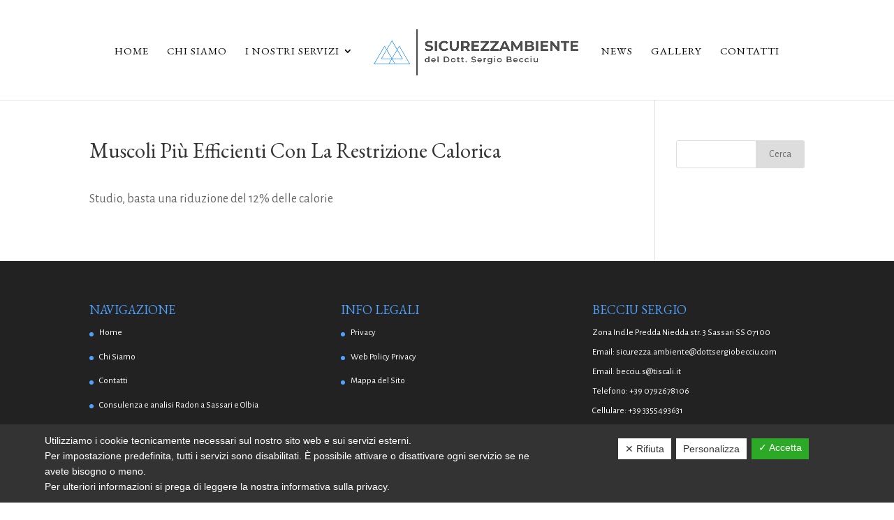

--- FILE ---
content_type: text/html; charset=UTF-8
request_url: https://www.sicurezzambientedottsergiobecciu.it/muscoli-piu-efficienti-con-la-restrizione-calorica/
body_size: 8450
content:
<!DOCTYPE html>
<html lang="it-IT">
<head>
	<!-- Google Tag Manager -->

<!-- End Google Tag Manager -->
	<meta charset="UTF-8" />
<meta http-equiv="X-UA-Compatible" content="IE=edge">
	<link rel="pingback" href="https://www.sicurezzambientedottsergiobecciu.it/xmlrpc.php" />

	<script type="text/javascript">
		document.documentElement.className = 'js';
	</script>

	<script>var et_site_url='https://www.sicurezzambientedottsergiobecciu.it';var et_post_id='25635';function et_core_page_resource_fallback(a,b){"undefined"===typeof b&&(b=a.sheet.cssRules&&0===a.sheet.cssRules.length);b&&(a.onerror=null,a.onload=null,a.href?a.href=et_site_url+"/?et_core_page_resource="+a.id+et_post_id:a.src&&(a.src=et_site_url+"/?et_core_page_resource="+a.id+et_post_id))}
</script><meta name='robots' content='index, follow, max-image-preview:large, max-snippet:-1, max-video-preview:-1' />

	<!-- This site is optimized with the Yoast SEO plugin v16.2 - https://yoast.com/wordpress/plugins/seo/ -->
	<title>Muscoli più efficienti con la restrizione calorica - Sicurezzambiente</title>
	<link rel="canonical" href="https://www.sicurezzambientedottsergiobecciu.it/muscoli-piu-efficienti-con-la-restrizione-calorica/" />
	<meta property="og:locale" content="it_IT" />
	<meta property="og:type" content="article" />
	<meta property="og:title" content="Muscoli più efficienti con la restrizione calorica - Sicurezzambiente" />
	<meta property="og:description" content="Studio, basta una riduzione del 12% delle calorie" />
	<meta property="og:url" content="https://www.sicurezzambientedottsergiobecciu.it/muscoli-piu-efficienti-con-la-restrizione-calorica/" />
	<meta property="og:site_name" content="Sicurezzambiente" />
	<meta property="article:published_time" content="2023-10-17T01:01:28+00:00" />
	<meta name="twitter:card" content="summary_large_image" />
	<script type="application/ld+json" class="yoast-schema-graph">{"@context":"https://schema.org","@graph":[{"@type":"WebSite","@id":"https://www.sicurezzambientedottsergiobecciu.it/#website","url":"https://www.sicurezzambientedottsergiobecciu.it/","name":"Sicurezzambiente","description":"","potentialAction":[{"@type":"SearchAction","target":"https://www.sicurezzambientedottsergiobecciu.it/?s={search_term_string}","query-input":"required name=search_term_string"}],"inLanguage":"it-IT"},{"@type":"WebPage","@id":"https://www.sicurezzambientedottsergiobecciu.it/muscoli-piu-efficienti-con-la-restrizione-calorica/#webpage","url":"https://www.sicurezzambientedottsergiobecciu.it/muscoli-piu-efficienti-con-la-restrizione-calorica/","name":"Muscoli pi\u00f9 efficienti con la restrizione calorica - Sicurezzambiente","isPartOf":{"@id":"https://www.sicurezzambientedottsergiobecciu.it/#website"},"datePublished":"2023-10-17T01:01:28+00:00","dateModified":"2023-10-17T01:01:28+00:00","author":{"@id":"https://www.sicurezzambientedottsergiobecciu.it/#/schema/person/bdd2178ea5090eb36ac6fd60d67c1b48"},"breadcrumb":{"@id":"https://www.sicurezzambientedottsergiobecciu.it/muscoli-piu-efficienti-con-la-restrizione-calorica/#breadcrumb"},"inLanguage":"it-IT","potentialAction":[{"@type":"ReadAction","target":["https://www.sicurezzambientedottsergiobecciu.it/muscoli-piu-efficienti-con-la-restrizione-calorica/"]}]},{"@type":"BreadcrumbList","@id":"https://www.sicurezzambientedottsergiobecciu.it/muscoli-piu-efficienti-con-la-restrizione-calorica/#breadcrumb","itemListElement":[{"@type":"ListItem","position":1,"item":{"@type":"WebPage","@id":"https://www.sicurezzambientedottsergiobecciu.it/","url":"https://www.sicurezzambientedottsergiobecciu.it/","name":"Home"}},{"@type":"ListItem","position":2,"item":{"@id":"https://www.sicurezzambientedottsergiobecciu.it/muscoli-piu-efficienti-con-la-restrizione-calorica/#webpage"}}]},{"@type":"Person","@id":"https://www.sicurezzambientedottsergiobecciu.it/#/schema/person/bdd2178ea5090eb36ac6fd60d67c1b48","name":"gestore"}]}</script>
	<!-- / Yoast SEO plugin. -->


<link rel='dns-prefetch' href='//www.google.com' />
<link rel='dns-prefetch' href='//fonts.googleapis.com' />
<link rel='dns-prefetch' href='//s.w.org' />
<link rel="alternate" type="application/rss+xml" title="Sicurezzambiente &raquo; Feed" href="https://www.sicurezzambientedottsergiobecciu.it/feed/" />
<link rel="alternate" type="application/rss+xml" title="Sicurezzambiente &raquo; Feed dei commenti" href="https://www.sicurezzambientedottsergiobecciu.it/comments/feed/" />
		<script type="text/javascript">
			window._wpemojiSettings = {"baseUrl":"https:\/\/s.w.org\/images\/core\/emoji\/13.0.1\/72x72\/","ext":".png","svgUrl":"https:\/\/s.w.org\/images\/core\/emoji\/13.0.1\/svg\/","svgExt":".svg","source":{"concatemoji":"https:\/\/www.sicurezzambientedottsergiobecciu.it\/wp-includes\/js\/wp-emoji-release.min.js?ver=5.7.14"}};
			!function(e,a,t){var n,r,o,i=a.createElement("canvas"),p=i.getContext&&i.getContext("2d");function s(e,t){var a=String.fromCharCode;p.clearRect(0,0,i.width,i.height),p.fillText(a.apply(this,e),0,0);e=i.toDataURL();return p.clearRect(0,0,i.width,i.height),p.fillText(a.apply(this,t),0,0),e===i.toDataURL()}function c(e){var t=a.createElement("script");t.src=e,t.defer=t.type="text/javascript",a.getElementsByTagName("head")[0].appendChild(t)}for(o=Array("flag","emoji"),t.supports={everything:!0,everythingExceptFlag:!0},r=0;r<o.length;r++)t.supports[o[r]]=function(e){if(!p||!p.fillText)return!1;switch(p.textBaseline="top",p.font="600 32px Arial",e){case"flag":return s([127987,65039,8205,9895,65039],[127987,65039,8203,9895,65039])?!1:!s([55356,56826,55356,56819],[55356,56826,8203,55356,56819])&&!s([55356,57332,56128,56423,56128,56418,56128,56421,56128,56430,56128,56423,56128,56447],[55356,57332,8203,56128,56423,8203,56128,56418,8203,56128,56421,8203,56128,56430,8203,56128,56423,8203,56128,56447]);case"emoji":return!s([55357,56424,8205,55356,57212],[55357,56424,8203,55356,57212])}return!1}(o[r]),t.supports.everything=t.supports.everything&&t.supports[o[r]],"flag"!==o[r]&&(t.supports.everythingExceptFlag=t.supports.everythingExceptFlag&&t.supports[o[r]]);t.supports.everythingExceptFlag=t.supports.everythingExceptFlag&&!t.supports.flag,t.DOMReady=!1,t.readyCallback=function(){t.DOMReady=!0},t.supports.everything||(n=function(){t.readyCallback()},a.addEventListener?(a.addEventListener("DOMContentLoaded",n,!1),e.addEventListener("load",n,!1)):(e.attachEvent("onload",n),a.attachEvent("onreadystatechange",function(){"complete"===a.readyState&&t.readyCallback()})),(n=t.source||{}).concatemoji?c(n.concatemoji):n.wpemoji&&n.twemoji&&(c(n.twemoji),c(n.wpemoji)))}(window,document,window._wpemojiSettings);
		</script>
		<meta content="Company v.1.0.0" name="generator"/><style type="text/css">
img.wp-smiley,
img.emoji {
	display: inline !important;
	border: none !important;
	box-shadow: none !important;
	height: 1em !important;
	width: 1em !important;
	margin: 0 .07em !important;
	vertical-align: -0.1em !important;
	background: none !important;
	padding: 0 !important;
}
</style>
	<link rel='stylesheet' id='wp-block-library-css'  href='https://www.sicurezzambientedottsergiobecciu.it/wp-includes/css/dist/block-library/style.min.css?ver=5.7.14' type='text/css' media='all' />
<link rel='stylesheet' id='contact-form-7-css'  href='https://www.sicurezzambientedottsergiobecciu.it/wp-content/plugins/contact-form-7/includes/css/styles.css?ver=5.4.1' type='text/css' media='all' />
<link rel='stylesheet' id='dashicons-css'  href='https://www.sicurezzambientedottsergiobecciu.it/wp-includes/css/dashicons.min.css?ver=5.7.14' type='text/css' media='all' />
<link rel='stylesheet' id='dsgvoaio_frontend_css-css'  href='https://www.sicurezzambientedottsergiobecciu.it/wp-content/plugins/dsgvo-all-in-one-for-wp/assets/css/plugin.css?ver=5.7.14' type='text/css' media='all' />
<style id='dsgvoaio_control-inline-css' type='text/css'>


						.tarteaucitronAlertSmallTop {

							top: auto !important;

							bottom: 0 !important;

							left: 0 !important;

							right: auto !important;

						}			

					
</style>
<link rel='stylesheet' id='popupaoc-public-style-css'  href='https://www.sicurezzambientedottsergiobecciu.it/wp-content/plugins/popup-anything-on-click/assets/css/popupaoc-public-style.css?ver=1.9' type='text/css' media='all' />
<link rel='stylesheet' id='parent-style-css'  href='https://www.sicurezzambientedottsergiobecciu.it/wp-content/themes/Divi/style.css?ver=5.7.14' type='text/css' media='all' />
<link rel='stylesheet' id='divi-style-css'  href='https://www.sicurezzambientedottsergiobecciu.it/wp-content/themes/Company/style.css?ver=4.9.4' type='text/css' media='all' />
<link rel='stylesheet' id='et-builder-googlefonts-cached-css'  href='https://fonts.googleapis.com/css?family=EB+Garamond:regular,500,600,700,800,italic,500italic,600italic,700italic,800italic|Alegreya+Sans:100,100italic,300,300italic,regular,italic,500,500italic,700,700italic,800,800italic,900,900italic&#038;subset=latin,latin-ext&#038;display=swap' type='text/css' media='all' />
<link rel='stylesheet' id='nextgen_widgets_style-css'  href='https://www.sicurezzambientedottsergiobecciu.it/wp-content/plugins/nextgen-gallery/products/photocrati_nextgen/modules/widget/static/widgets.css?ver=3.9.3' type='text/css' media='all' />
<link rel='stylesheet' id='nextgen_basic_thumbnails_style-css'  href='https://www.sicurezzambientedottsergiobecciu.it/wp-content/plugins/nextgen-gallery/products/photocrati_nextgen/modules/nextgen_basic_gallery/static/thumbnails/nextgen_basic_thumbnails.css?ver=3.9.3' type='text/css' media='all' />
<link rel='stylesheet' id='nextgen_basic_slideshow_style-css'  href='https://www.sicurezzambientedottsergiobecciu.it/wp-content/plugins/nextgen-gallery/products/photocrati_nextgen/modules/nextgen_basic_gallery/static/slideshow/ngg_basic_slideshow.css?ver=3.9.3' type='text/css' media='all' />
<script type='text/javascript' src='https://www.sicurezzambientedottsergiobecciu.it/wp-includes/js/jquery/jquery.min.js?ver=3.5.1' id='jquery-core-js'></script>
<script type='text/javascript' src='https://www.sicurezzambientedottsergiobecciu.it/wp-includes/js/jquery/jquery-migrate.min.js?ver=3.3.2' id='jquery-migrate-js'></script>
<script type='text/javascript' id='dsdvo_tarteaucitron-js-extra'>
/* <![CDATA[ */
var parms = {"version":"4.1","close_popup_auto":"off","animation_time":"1000","nolabel":"NO","yeslabel":"SI","showpolicyname":"Mostra l'Informativa sulla privacy \/ Dettagli sui cookie","maincatname":"Cookies generali","language":"it","woocommercecookies":" ","polylangcookie":"","usenocookies":"This Servies use no Cookies.","nocookietext":"Questo servizio non utilizza attualmente alcun cookie.","cookietextusage":"Biscotti usati:","cookietextusagebefore":"Questo Cookie pu\u00f2 essere memorizzato:","adminajaxurl":"https:\/\/www.sicurezzambientedottsergiobecciu.it\/wp-admin\/admin-ajax.php","vgwort_defaultoptinout":"optin","koko_defaultoptinout":"optin","ga_defaultoptinout":"optin","notice_design":"dark","expiretime":"180","noticestyle":"style1","backgroundcolor":"#333","textcolor":"#ffffff","buttonbackground":"#fff","buttontextcolor":"#333","buttonlinkcolor":"","cookietext":"<p>Utilizziamo i cookie tecnicamente necessari sul nostro sito web e sui servizi esterni.<br\/>Per impostazione predefinita, tutti i servizi sono disabilitati. \u00c8 possibile attivare o disattivare ogni servizio se ne avete bisogno o meno.<br \/> Per ulteriori informazioni si prega di leggere la nostra informativa sulla privacy.<\/p>\n","cookieaccepttext":"Accetta","btn_text_customize":"Personalizza","cookietextscroll":"Durch das fortgesetzte bl\u00e4ttern stimmen Sie der Nutzung von externen Diensten und Cookies zu.","policyurl":"https:\/\/www.sicurezzambientedottsergiobecciu.it\/mappa-del-sito\/","policyurltext":"Hier finden Sie unsere Datenschutzbestimmungen","ablehnentxt":"Rifiuta","ablehnentext":"Avete rifiutato le condizioni. Verrai reindirizzato a google.com.","ablehnenurl":"www.google.de","showrejectbtn":"on","popupagbs":" ","languageswitcher":" ","pixelorderid":"","fbpixel_content_type":"","fbpixel_content_ids":"","fbpixel_currency":"","fbpixel_product_cat":"","fbpixel_content_name":"","fbpixel_product_price":"","isbuyedsendet":"","pixelevent":"","pixeleventcurrency":"","pixeleventamount":"","outgoing_text":"<p><p><b>Stai lasciando la nostra presenza su Internet<\/b><\/p>Quando hai cliccato su un link esterno stai lasciando il nostro sito web.<\/p><p><p>Se sei d'accordo, clicca sul seguente pulsante:<\/p>.<\/p>\n","youtube_spt":"","twitter_spt":"","linkedin_spt":"","shareaholic_spt":"","vgwort_spt":"","accepttext":"Consentire","policytextbtn":"Informativa sulla privacy","show_layertext":"off"};
/* ]]> */
</script>
<script type='text/javascript' src='https://www.sicurezzambientedottsergiobecciu.it/wp-content/plugins/dsgvo-all-in-one-for-wp/assets/js/tarteaucitron/tarteaucitron.min.js?ver=5.7.14' id='dsdvo_tarteaucitron-js'></script>
<script type='text/javascript' id='dsgvoaio_inline_js-js-after'>
jQuery( document ).ready(function() {
					
					tarteaucitron.init({

						"hashtag": "#tarteaucitron",

						"cookieName": "dsgvoaiowp_cookie", 

						"highPrivacy": true,

						"orientation": "center",

						"adblocker": false, 

						"showAlertSmall": true, 

						"cookieslist": true,

						"removeCredit": true, 

						"expireCookie": 180, 

						"handleBrowserDNTRequest": false, 

						//"cookieDomain": ".www.sicurezzambientedottsergiobecciu.it" 

						"removeCredit": true, 

						"moreInfoLink": false, 

						});
					});	
				var tarteaucitronForceLanguage = 'it'
</script>
<link rel="https://api.w.org/" href="https://www.sicurezzambientedottsergiobecciu.it/wp-json/" /><link rel="alternate" type="application/json" href="https://www.sicurezzambientedottsergiobecciu.it/wp-json/wp/v2/posts/25635" /><link rel="EditURI" type="application/rsd+xml" title="RSD" href="https://www.sicurezzambientedottsergiobecciu.it/xmlrpc.php?rsd" />
<link rel="wlwmanifest" type="application/wlwmanifest+xml" href="https://www.sicurezzambientedottsergiobecciu.it/wp-includes/wlwmanifest.xml" /> 
<meta name="generator" content="WordPress 5.7.14" />
<link rel='shortlink' href='https://www.sicurezzambientedottsergiobecciu.it/?p=25635' />
<link rel="alternate" type="application/json+oembed" href="https://www.sicurezzambientedottsergiobecciu.it/wp-json/oembed/1.0/embed?url=https%3A%2F%2Fwww.sicurezzambientedottsergiobecciu.it%2Fmuscoli-piu-efficienti-con-la-restrizione-calorica%2F" />
<link rel="alternate" type="text/xml+oembed" href="https://www.sicurezzambientedottsergiobecciu.it/wp-json/oembed/1.0/embed?url=https%3A%2F%2Fwww.sicurezzambientedottsergiobecciu.it%2Fmuscoli-piu-efficienti-con-la-restrizione-calorica%2F&#038;format=xml" />
<meta name="viewport" content="width=device-width, initial-scale=1.0, maximum-scale=1.0, user-scalable=0" /><link rel="preload" href="https://www.sicurezzambientedottsergiobecciu.it/wp-content/themes/Divi/core/admin/fonts/modules.ttf" as="font" crossorigin="anonymous"><link rel="icon" href="https://www.sicurezzambientedottsergiobecciu.it/wp-content/uploads/2021/03/cropped-favicon-32x32.png" sizes="32x32" />
<link rel="icon" href="https://www.sicurezzambientedottsergiobecciu.it/wp-content/uploads/2021/03/cropped-favicon-192x192.png" sizes="192x192" />
<link rel="apple-touch-icon" href="https://www.sicurezzambientedottsergiobecciu.it/wp-content/uploads/2021/03/cropped-favicon-180x180.png" />
<meta name="msapplication-TileImage" content="https://www.sicurezzambientedottsergiobecciu.it/wp-content/uploads/2021/03/cropped-favicon-270x270.png" />


			<style>

			@media screen and (min-width: 800px) {

				.dsdvo-cookie-notice.style1 #tarteaucitronDisclaimerAlert {

					float: left;

					width: 65% !important;

				}

			}
			@media screen and (max-width: 800px) {

				.dsdvo-cookie-notice.style1 #tarteaucitronDisclaimerAlert {

					float: left;

					width: 60% !important;

				}

			}
			</style>

			<link rel="stylesheet" id="et-divi-customizer-global-cached-inline-styles" href="https://www.sicurezzambientedottsergiobecciu.it/wp-content/et-cache/global/et-divi-customizer-global-17697321790416.min.css" onerror="et_core_page_resource_fallback(this, true)" onload="et_core_page_resource_fallback(this)" /></head>
<body class="post-template-default single single-post postid-25635 single-format-standard et_pb_button_helper_class et_fullwidth_nav et_fixed_nav et_show_nav et_primary_nav_dropdown_animation_fade et_secondary_nav_dropdown_animation_fade et_header_style_split et_pb_footer_columns3 et_cover_background et_pb_gutter osx et_pb_gutters3 et_right_sidebar et_divi_theme et-db et_minified_js et_minified_css">
	<!-- Google Tag Manager (noscript) -->
<noscript><iframe src="https://www.googletagmanager.com/ns.html?id=GTM-T3JT6FD"
height="0" width="0" style="display:none;visibility:hidden"></iframe></noscript>
<!-- End Google Tag Manager (noscript) -->
	<div id="page-container">

	
	
			<header id="main-header" data-height-onload="126">
			<div class="container clearfix et_menu_container">
							<div class="logo_container">
					<span class="logo_helper"></span>
					<a href="https://www.sicurezzambientedottsergiobecciu.it/">
						<img src="https://www.sicurezzambientedottsergiobecciu.it/wp-content/uploads/2021/03/Original-on-Transparent.png" alt="Sicurezzambiente" id="logo" data-height-percentage="42" />
					</a>
				</div>
							<div id="et-top-navigation" data-height="126" data-fixed-height="30">
											<nav id="top-menu-nav">
						<ul id="top-menu" class="nav"><li id="menu-item-265" class="menu-item menu-item-type-post_type menu-item-object-page menu-item-home menu-item-265"><a href="https://www.sicurezzambientedottsergiobecciu.it/">Home</a></li>
<li id="menu-item-275" class="menu-item menu-item-type-post_type menu-item-object-page menu-item-275"><a href="https://www.sicurezzambientedottsergiobecciu.it/chi-siamo/">Chi Siamo</a></li>
<li id="menu-item-943" class="menu-item menu-item-type-post_type menu-item-object-page menu-item-has-children menu-item-943"><a href="https://www.sicurezzambientedottsergiobecciu.it/i-nostri-servizi/">I Nostri Servizi</a>
<ul class="sub-menu">
	<li id="menu-item-1065" class="menu-item menu-item-type-post_type menu-item-object-post menu-item-has-children menu-item-1065"><a href="https://www.sicurezzambientedottsergiobecciu.it/sicurezza-sul-lavoro/">Sicurezza sul Lavoro consulenza e analisi</a>
	<ul class="sub-menu">
		<li id="menu-item-1066" class="menu-item menu-item-type-post_type menu-item-object-post menu-item-1066"><a href="https://www.sicurezzambientedottsergiobecciu.it/incarico-rspp/">Incarico di Responsabile Sicurezza RSPP</a></li>
		<li id="menu-item-1067" class="menu-item menu-item-type-post_type menu-item-object-post menu-item-1067"><a href="https://www.sicurezzambientedottsergiobecciu.it/documento-di-valutazione-dei-rischi-dvr/">Valutazione dei Rischi sicurezza sul lavoro (DVR)</a></li>
		<li id="menu-item-1068" class="menu-item menu-item-type-post_type menu-item-object-post menu-item-1068"><a href="https://www.sicurezzambientedottsergiobecciu.it/valutazione-rischi-fisici/">Perizie e valutazione Rischi Fisici rumore e vibrazioni</a></li>
		<li id="menu-item-1069" class="menu-item menu-item-type-post_type menu-item-object-post menu-item-has-children menu-item-1069"><a href="https://www.sicurezzambientedottsergiobecciu.it/rischi-biologici/">Rischi Biologici: consulenza e formazione</a>
		<ul class="sub-menu">
			<li id="menu-item-1070" class="menu-item menu-item-type-post_type menu-item-object-post menu-item-1070"><a href="https://www.sicurezzambientedottsergiobecciu.it/covid-19/">COVID 19</a></li>
			<li id="menu-item-1071" class="menu-item menu-item-type-post_type menu-item-object-post menu-item-1071"><a href="https://www.sicurezzambientedottsergiobecciu.it/rischio-legionella/">Rischio Legionella</a></li>
		</ul>
</li>
		<li id="menu-item-1072" class="menu-item menu-item-type-post_type menu-item-object-post menu-item-1072"><a href="https://www.sicurezzambientedottsergiobecciu.it/rischi-da-spazi-confinati/">Rischi da Spazi Confinati</a></li>
		<li id="menu-item-1073" class="menu-item menu-item-type-post_type menu-item-object-post menu-item-1073"><a href="https://www.sicurezzambientedottsergiobecciu.it/ergonomia-del-lavoro/">Ergonomia del Lavoro</a></li>
		<li id="menu-item-1074" class="menu-item menu-item-type-post_type menu-item-object-post menu-item-1074"><a href="https://www.sicurezzambientedottsergiobecciu.it/rischi-atex/">Rischi Atex</a></li>
		<li id="menu-item-1075" class="menu-item menu-item-type-post_type menu-item-object-post menu-item-1075"><a href="https://www.sicurezzambientedottsergiobecciu.it/organizzazione-del-lavoro/">Organizzazione del Lavoro</a></li>
		<li id="menu-item-1076" class="menu-item menu-item-type-post_type menu-item-object-post menu-item-1076"><a href="https://www.sicurezzambientedottsergiobecciu.it/rischio-incendi/">Rischio Incendi</a></li>
		<li id="menu-item-1077" class="menu-item menu-item-type-post_type menu-item-object-post menu-item-1077"><a href="https://www.sicurezzambientedottsergiobecciu.it/campionamenti-e-analisi/">Campionamenti e Analisi</a></li>
		<li id="menu-item-1078" class="menu-item menu-item-type-post_type menu-item-object-post menu-item-1078"><a href="https://www.sicurezzambientedottsergiobecciu.it/informazione-formazione/">Corsi di formazione e informazione sicurezza sul lavoro</a></li>
	</ul>
</li>
	<li id="menu-item-1079" class="menu-item menu-item-type-post_type menu-item-object-post menu-item-has-children menu-item-1079"><a href="https://www.sicurezzambientedottsergiobecciu.it/ambiente/">Ambiente</a>
	<ul class="sub-menu">
		<li id="menu-item-1084" class="menu-item menu-item-type-post_type menu-item-object-post menu-item-1084"><a href="https://www.sicurezzambientedottsergiobecciu.it/emissioni-in-atmosfera/">Emissioni in Atmosfera</a></li>
		<li id="menu-item-1081" class="menu-item menu-item-type-post_type menu-item-object-post menu-item-1081"><a href="https://www.sicurezzambientedottsergiobecciu.it/acustica-ambientale/">Acustica Ambientale</a></li>
		<li id="menu-item-1083" class="menu-item menu-item-type-post_type menu-item-object-post menu-item-1083"><a href="https://www.sicurezzambientedottsergiobecciu.it/collaudo-acustico-edifici/">Misurazioni e Collaudo Acustico in Edilizia</a></li>
		<li id="menu-item-1080" class="menu-item menu-item-type-post_type menu-item-object-post menu-item-1080"><a href="https://www.sicurezzambientedottsergiobecciu.it/acque-di-scarico/">Acque di Scarico</a></li>
		<li id="menu-item-1085" class="menu-item menu-item-type-post_type menu-item-object-post menu-item-1085"><a href="https://www.sicurezzambientedottsergiobecciu.it/rifiuti/">Rifiuti</a></li>
		<li id="menu-item-1082" class="menu-item menu-item-type-post_type menu-item-object-post menu-item-1082"><a href="https://www.sicurezzambientedottsergiobecciu.it/autorizzazione-unica-ambientale-aua/">Autorizzazione Unica Ambientale (AUA)</a></li>
	</ul>
</li>
	<li id="menu-item-1086" class="menu-item menu-item-type-post_type menu-item-object-post menu-item-1086"><a href="https://www.sicurezzambientedottsergiobecciu.it/igiene-degli-alimenti-haccp/">Igiene Degli Alimenti (HACCP), manuale autocontrollo e corsi di formazione</a></li>
</ul>
</li>
<li id="menu-item-279" class="menu-item menu-item-type-post_type menu-item-object-page menu-item-279"><a href="https://www.sicurezzambientedottsergiobecciu.it/news/">News</a></li>
<li id="menu-item-280" class="menu-item menu-item-type-post_type menu-item-object-page menu-item-280"><a href="https://www.sicurezzambientedottsergiobecciu.it/gallery/">Gallery</a></li>
<li id="menu-item-277" class="menu-item menu-item-type-post_type menu-item-object-page menu-item-277"><a href="https://www.sicurezzambientedottsergiobecciu.it/contatti/">Contatti</a></li>
</ul>						</nav>
					
					
					
					
					<div id="et_mobile_nav_menu">
				<div class="mobile_nav closed">
					<span class="select_page">Seleziona una pagina</span>
					<span class="mobile_menu_bar mobile_menu_bar_toggle"></span>
				</div>
			</div>				</div> <!-- #et-top-navigation -->
			</div> <!-- .container -->
			<div class="et_search_outer">
				<div class="container et_search_form_container">
					<form role="search" method="get" class="et-search-form" action="https://www.sicurezzambientedottsergiobecciu.it/">
					<input type="search" class="et-search-field" placeholder="Cerca &hellip;" value="" name="s" title="Cerca:" />					</form>
					<span class="et_close_search_field"></span>
				</div>
			</div>
		</header> <!-- #main-header -->
			<div id="et-main-area">
	
<div id="main-content">
		<div class="container">
		<div id="content-area" class="clearfix">
			<div id="left-area">
											<article id="post-25635" class="et_pb_post post-25635 post type-post status-publish format-standard hentry category-feed-sicurezza-e-ambiente">
											<div class="et_post_meta_wrapper">
							<h1 class="entry-title">Muscoli più efficienti con la restrizione calorica</h1>

						
												</div> <!-- .et_post_meta_wrapper -->
				
					<div class="entry-content">
					<div>Studio, basta una riduzione del 12% delle calorie</div>
					</div> <!-- .entry-content -->
					<div class="et_post_meta_wrapper">
										</div> <!-- .et_post_meta_wrapper -->
				</article> <!-- .et_pb_post -->

						</div> <!-- #left-area -->

				<div id="sidebar">
		<div id="search-2" class="et_pb_widget widget_search"><form role="search" method="get" id="searchform" class="searchform" action="https://www.sicurezzambientedottsergiobecciu.it/">
				<div>
					<label class="screen-reader-text" for="s">Ricerca per:</label>
					<input type="text" value="" name="s" id="s" />
					<input type="submit" id="searchsubmit" value="Cerca" />
				</div>
			</form></div> <!-- end .et_pb_widget -->	</div> <!-- end #sidebar -->
		</div> <!-- #content-area -->
	</div> <!-- .container -->
	</div> <!-- #main-content -->


			<footer id="main-footer">
				
<div class="container">
    <div id="footer-widgets" class="clearfix">
		<div class="footer-widget"><div id="nav_menu-2" class="fwidget et_pb_widget widget_nav_menu"><h4 class="title">Navigazione</h4><div class="menu-navigazione-container"><ul id="menu-navigazione" class="menu"><li id="menu-item-272" class="menu-item menu-item-type-post_type menu-item-object-page menu-item-home menu-item-272"><a href="https://www.sicurezzambientedottsergiobecciu.it/">Home</a></li>
<li id="menu-item-276" class="menu-item menu-item-type-post_type menu-item-object-page menu-item-276"><a href="https://www.sicurezzambientedottsergiobecciu.it/chi-siamo/">Chi Siamo</a></li>
<li id="menu-item-278" class="menu-item menu-item-type-post_type menu-item-object-page menu-item-278"><a href="https://www.sicurezzambientedottsergiobecciu.it/contatti/">Contatti</a></li>
<li id="menu-item-28411" class="menu-item menu-item-type-post_type menu-item-object-page menu-item-28411"><a href="https://www.sicurezzambientedottsergiobecciu.it/consulenza-analisi-radon-sassari-olbia/">Consulenza e analisi Radon a Sassari e Olbia</a></li>
<li id="menu-item-28414" class="menu-item menu-item-type-post_type menu-item-object-page menu-item-28414"><a href="https://www.sicurezzambientedottsergiobecciu.it/emissioni-atmosfera-impatto-acustico-sassari-olbia/">Emissioni in atmosfera e impatto acustico a Sassari e Olbia</a></li>
</ul></div></div> <!-- end .fwidget --></div> <!-- end .footer-widget --><div class="footer-widget"><div id="nav_menu-3" class="fwidget et_pb_widget widget_nav_menu"><h4 class="title">Info legali</h4><div class="menu-lo-store-container"><ul id="menu-lo-store" class="menu"><li id="menu-item-270" class="menu-item menu-item-type-post_type menu-item-object-page menu-item-270"><a href="https://www.sicurezzambientedottsergiobecciu.it/privacy/">Privacy</a></li>
<li id="menu-item-271" class="menu-item menu-item-type-post_type menu-item-object-page menu-item-271"><a href="https://www.sicurezzambientedottsergiobecciu.it/web-policy-privacy/">Web Policy Privacy</a></li>
<li id="menu-item-1092" class="menu-item menu-item-type-post_type menu-item-object-page menu-item-1092"><a href="https://www.sicurezzambientedottsergiobecciu.it/mappa-del-sito/">Mappa del Sito</a></li>
</ul></div></div> <!-- end .fwidget --></div> <!-- end .footer-widget --><div class="footer-widget"><div id="text-2" class="fwidget et_pb_widget widget_text"><h4 class="title">BECCIU SERGIO</h4>			<div class="textwidget"><p>Zona Ind.le Predda Niedda str. 3 Sassari SS 07100<br />
Email: <a href="mailto:sicurezza.ambiente@dottsergiobecciu.com">sicurezza.ambiente@dottsergiobecciu.com</a><br />
Email: <a href="mailto:becciu.s@tiscali.it">becciu.s@tiscali.it</a><br />
Telefono: <a href="tel:+390792678106">+39 0792678106</a><br />
Cellulare: <a href="tel:+393355493631">+39 3355493631</a></p>
<p>P.Iva 01714110903</p>
</div>
		</div> <!-- end .fwidget --></div> <!-- end .footer-widget -->    </div> <!-- #footer-widgets -->
</div>    <!-- .container -->

		
				<div id="footer-bottom">
					<div class="container clearfix">
				<ul class="et-social-icons">

<!-- 
<li class="et-social-icon et-social-instagram">
<a href="#" class="icon">
<span>Instagram</span>
</a>
</li>
<li class="et-social-icon et-social-vimeo">
<a href="#" class="icon">
<span>Vimeo</span>
</a>
</li>
<li class="et-social-icon et-social-skype">
<a href="#" class="icon">
<span>Skype</span>
</a>
</li>
<li class="et-social-icon et-social-pinterest ">
<a href="#" class="icon">
<span>Pinterest</span>
</a>
</li>
<li class="et-social-icon et-social-youtube ">
<a href="#" class="icon">
<span>YouTube</span>
</a>
</li
<li class="et-social-icon et-social-linkedin ">
<a href="#" class="icon">
<span>Linkedin</span>
</a>
</li>>-->

</ul><div id="footer-info"><a href="https://www.prismi.net" target="_blank" rel="nofollow">Sito web realizzato ed ottimizzato da PRISMI S.p.A.</a></div>					</div>	<!-- .container -->
				</div>
			</footer> <!-- #main-footer -->
		</div> <!-- #et-main-area -->


	</div> <!-- #page-container -->

	<!-- ngg_resource_manager_marker --><script type='text/javascript' src='https://www.sicurezzambientedottsergiobecciu.it/wp-includes/js/dist/vendor/wp-polyfill.min.js?ver=7.4.4' id='wp-polyfill-js'></script>
<script type='text/javascript' id='wp-polyfill-js-after'>
( 'fetch' in window ) || document.write( '<script src="https://www.sicurezzambientedottsergiobecciu.it/wp-includes/js/dist/vendor/wp-polyfill-fetch.min.js?ver=3.0.0"></scr' + 'ipt>' );( document.contains ) || document.write( '<script src="https://www.sicurezzambientedottsergiobecciu.it/wp-includes/js/dist/vendor/wp-polyfill-node-contains.min.js?ver=3.42.0"></scr' + 'ipt>' );( window.DOMRect ) || document.write( '<script src="https://www.sicurezzambientedottsergiobecciu.it/wp-includes/js/dist/vendor/wp-polyfill-dom-rect.min.js?ver=3.42.0"></scr' + 'ipt>' );( window.URL && window.URL.prototype && window.URLSearchParams ) || document.write( '<script src="https://www.sicurezzambientedottsergiobecciu.it/wp-includes/js/dist/vendor/wp-polyfill-url.min.js?ver=3.6.4"></scr' + 'ipt>' );( window.FormData && window.FormData.prototype.keys ) || document.write( '<script src="https://www.sicurezzambientedottsergiobecciu.it/wp-includes/js/dist/vendor/wp-polyfill-formdata.min.js?ver=3.0.12"></scr' + 'ipt>' );( Element.prototype.matches && Element.prototype.closest ) || document.write( '<script src="https://www.sicurezzambientedottsergiobecciu.it/wp-includes/js/dist/vendor/wp-polyfill-element-closest.min.js?ver=2.0.2"></scr' + 'ipt>' );( 'objectFit' in document.documentElement.style ) || document.write( '<script src="https://www.sicurezzambientedottsergiobecciu.it/wp-includes/js/dist/vendor/wp-polyfill-object-fit.min.js?ver=2.3.4"></scr' + 'ipt>' );
</script>
<script type='text/javascript' id='contact-form-7-js-extra'>
/* <![CDATA[ */
var wpcf7 = {"api":{"root":"https:\/\/www.sicurezzambientedottsergiobecciu.it\/wp-json\/","namespace":"contact-form-7\/v1"},"cached":"1"};
/* ]]> */
</script>
<script type='text/javascript' src='https://www.sicurezzambientedottsergiobecciu.it/wp-content/plugins/contact-form-7/includes/js/index.js?ver=5.4.1' id='contact-form-7-js'></script>
<script type='text/javascript' id='divi-custom-script-js-extra'>
/* <![CDATA[ */
var DIVI = {"item_count":"%d Item","items_count":"%d Items"};
var et_shortcodes_strings = {"previous":"Precedente","next":"Avanti"};
var et_pb_custom = {"ajaxurl":"https:\/\/www.sicurezzambientedottsergiobecciu.it\/wp-admin\/admin-ajax.php","images_uri":"https:\/\/www.sicurezzambientedottsergiobecciu.it\/wp-content\/themes\/Divi\/images","builder_images_uri":"https:\/\/www.sicurezzambientedottsergiobecciu.it\/wp-content\/themes\/Divi\/includes\/builder\/images","et_frontend_nonce":"7234ff1fae","subscription_failed":"Si prega di verificare i campi di seguito per assicurarsi di aver inserito le informazioni corrette.","et_ab_log_nonce":"5c4f6b04d9","fill_message":"Compila i seguenti campi:","contact_error_message":"Per favore, correggi i seguenti errori:","invalid":"E-mail non valido","captcha":"Captcha","prev":"Indietro","previous":"Precedente","next":"Accanto","wrong_captcha":"Hai inserito un numero errato nei captcha.","wrong_checkbox":"Checkbox","ignore_waypoints":"no","is_divi_theme_used":"1","widget_search_selector":".widget_search","ab_tests":[],"is_ab_testing_active":"","page_id":"25635","unique_test_id":"","ab_bounce_rate":"5","is_cache_plugin_active":"yes","is_shortcode_tracking":"","tinymce_uri":""}; var et_builder_utils_params = {"condition":{"diviTheme":true,"extraTheme":false},"scrollLocations":["app","top"],"builderScrollLocations":{"desktop":"app","tablet":"app","phone":"app"},"onloadScrollLocation":"app","builderType":"fe"}; var et_frontend_scripts = {"builderCssContainerPrefix":"#et-boc","builderCssLayoutPrefix":"#et-boc .et-l"};
var et_pb_box_shadow_elements = [];
var et_pb_motion_elements = {"desktop":[],"tablet":[],"phone":[]};
var et_pb_sticky_elements = [];
/* ]]> */
</script>
<script type='text/javascript' src='https://www.sicurezzambientedottsergiobecciu.it/wp-content/themes/Divi/js/custom.unified.js?ver=4.9.4' id='divi-custom-script-js'></script>
<script type='text/javascript' src='https://www.sicurezzambientedottsergiobecciu.it/wp-content/themes/Divi/core/admin/js/common.js?ver=4.9.4' id='et-core-common-js'></script>
<script type='text/javascript' src='https://www.google.com/recaptcha/api.js?render=6LdCOcQaAAAAAO9ri_wfo19KYtrARk6wGlDu7d3z&#038;ver=3.0' id='google-recaptcha-js'></script>
<script type='text/javascript' id='wpcf7-recaptcha-js-extra'>
/* <![CDATA[ */
var wpcf7_recaptcha = {"sitekey":"6LdCOcQaAAAAAO9ri_wfo19KYtrARk6wGlDu7d3z","actions":{"homepage":"homepage","contactform":"contactform"}};
/* ]]> */
</script>
<script type='text/javascript' src='https://www.sicurezzambientedottsergiobecciu.it/wp-content/plugins/contact-form-7/modules/recaptcha/index.js?ver=5.4.1' id='wpcf7-recaptcha-js'></script>
<script type='text/javascript' src='https://www.sicurezzambientedottsergiobecciu.it/wp-includes/js/wp-embed.min.js?ver=5.7.14' id='wp-embed-js'></script>


			
			<style>.dsgvoaio_close_btn {display: none;}</style>

			
			<style>#tarteaucitronManager {display: block;}</style>

						

			<script type="text/javascript">

				jQuery( document ).ready(function() {
									
				
									

				
					

								

								
					
				
									

				
					(tarteaucitron.job = tarteaucitron.job || []).push('googletagmanager');

					tarteaucitron.user.googletagmanagerId = 'GTM-T3JT6FD';

							

				
					(tarteaucitron.job = tarteaucitron.job || []).push('googletagmanager');

					tarteaucitron.user.googletagmanagerId = 'GTM-T3JT6FD';

								

				
				
				
				
				
				
					(tarteaucitron.job = tarteaucitron.job || []).push('wordpressmain');

				});

			</script>

			

			</body>
</html>


--- FILE ---
content_type: text/html; charset=utf-8
request_url: https://www.google.com/recaptcha/api2/anchor?ar=1&k=6LdCOcQaAAAAAO9ri_wfo19KYtrARk6wGlDu7d3z&co=aHR0cHM6Ly93d3cuc2ljdXJlenphbWJpZW50ZWRvdHRzZXJnaW9iZWNjaXUuaXQ6NDQz&hl=en&v=N67nZn4AqZkNcbeMu4prBgzg&size=invisible&anchor-ms=20000&execute-ms=30000&cb=3549mrl7pxv2
body_size: 48931
content:
<!DOCTYPE HTML><html dir="ltr" lang="en"><head><meta http-equiv="Content-Type" content="text/html; charset=UTF-8">
<meta http-equiv="X-UA-Compatible" content="IE=edge">
<title>reCAPTCHA</title>
<style type="text/css">
/* cyrillic-ext */
@font-face {
  font-family: 'Roboto';
  font-style: normal;
  font-weight: 400;
  font-stretch: 100%;
  src: url(//fonts.gstatic.com/s/roboto/v48/KFO7CnqEu92Fr1ME7kSn66aGLdTylUAMa3GUBHMdazTgWw.woff2) format('woff2');
  unicode-range: U+0460-052F, U+1C80-1C8A, U+20B4, U+2DE0-2DFF, U+A640-A69F, U+FE2E-FE2F;
}
/* cyrillic */
@font-face {
  font-family: 'Roboto';
  font-style: normal;
  font-weight: 400;
  font-stretch: 100%;
  src: url(//fonts.gstatic.com/s/roboto/v48/KFO7CnqEu92Fr1ME7kSn66aGLdTylUAMa3iUBHMdazTgWw.woff2) format('woff2');
  unicode-range: U+0301, U+0400-045F, U+0490-0491, U+04B0-04B1, U+2116;
}
/* greek-ext */
@font-face {
  font-family: 'Roboto';
  font-style: normal;
  font-weight: 400;
  font-stretch: 100%;
  src: url(//fonts.gstatic.com/s/roboto/v48/KFO7CnqEu92Fr1ME7kSn66aGLdTylUAMa3CUBHMdazTgWw.woff2) format('woff2');
  unicode-range: U+1F00-1FFF;
}
/* greek */
@font-face {
  font-family: 'Roboto';
  font-style: normal;
  font-weight: 400;
  font-stretch: 100%;
  src: url(//fonts.gstatic.com/s/roboto/v48/KFO7CnqEu92Fr1ME7kSn66aGLdTylUAMa3-UBHMdazTgWw.woff2) format('woff2');
  unicode-range: U+0370-0377, U+037A-037F, U+0384-038A, U+038C, U+038E-03A1, U+03A3-03FF;
}
/* math */
@font-face {
  font-family: 'Roboto';
  font-style: normal;
  font-weight: 400;
  font-stretch: 100%;
  src: url(//fonts.gstatic.com/s/roboto/v48/KFO7CnqEu92Fr1ME7kSn66aGLdTylUAMawCUBHMdazTgWw.woff2) format('woff2');
  unicode-range: U+0302-0303, U+0305, U+0307-0308, U+0310, U+0312, U+0315, U+031A, U+0326-0327, U+032C, U+032F-0330, U+0332-0333, U+0338, U+033A, U+0346, U+034D, U+0391-03A1, U+03A3-03A9, U+03B1-03C9, U+03D1, U+03D5-03D6, U+03F0-03F1, U+03F4-03F5, U+2016-2017, U+2034-2038, U+203C, U+2040, U+2043, U+2047, U+2050, U+2057, U+205F, U+2070-2071, U+2074-208E, U+2090-209C, U+20D0-20DC, U+20E1, U+20E5-20EF, U+2100-2112, U+2114-2115, U+2117-2121, U+2123-214F, U+2190, U+2192, U+2194-21AE, U+21B0-21E5, U+21F1-21F2, U+21F4-2211, U+2213-2214, U+2216-22FF, U+2308-230B, U+2310, U+2319, U+231C-2321, U+2336-237A, U+237C, U+2395, U+239B-23B7, U+23D0, U+23DC-23E1, U+2474-2475, U+25AF, U+25B3, U+25B7, U+25BD, U+25C1, U+25CA, U+25CC, U+25FB, U+266D-266F, U+27C0-27FF, U+2900-2AFF, U+2B0E-2B11, U+2B30-2B4C, U+2BFE, U+3030, U+FF5B, U+FF5D, U+1D400-1D7FF, U+1EE00-1EEFF;
}
/* symbols */
@font-face {
  font-family: 'Roboto';
  font-style: normal;
  font-weight: 400;
  font-stretch: 100%;
  src: url(//fonts.gstatic.com/s/roboto/v48/KFO7CnqEu92Fr1ME7kSn66aGLdTylUAMaxKUBHMdazTgWw.woff2) format('woff2');
  unicode-range: U+0001-000C, U+000E-001F, U+007F-009F, U+20DD-20E0, U+20E2-20E4, U+2150-218F, U+2190, U+2192, U+2194-2199, U+21AF, U+21E6-21F0, U+21F3, U+2218-2219, U+2299, U+22C4-22C6, U+2300-243F, U+2440-244A, U+2460-24FF, U+25A0-27BF, U+2800-28FF, U+2921-2922, U+2981, U+29BF, U+29EB, U+2B00-2BFF, U+4DC0-4DFF, U+FFF9-FFFB, U+10140-1018E, U+10190-1019C, U+101A0, U+101D0-101FD, U+102E0-102FB, U+10E60-10E7E, U+1D2C0-1D2D3, U+1D2E0-1D37F, U+1F000-1F0FF, U+1F100-1F1AD, U+1F1E6-1F1FF, U+1F30D-1F30F, U+1F315, U+1F31C, U+1F31E, U+1F320-1F32C, U+1F336, U+1F378, U+1F37D, U+1F382, U+1F393-1F39F, U+1F3A7-1F3A8, U+1F3AC-1F3AF, U+1F3C2, U+1F3C4-1F3C6, U+1F3CA-1F3CE, U+1F3D4-1F3E0, U+1F3ED, U+1F3F1-1F3F3, U+1F3F5-1F3F7, U+1F408, U+1F415, U+1F41F, U+1F426, U+1F43F, U+1F441-1F442, U+1F444, U+1F446-1F449, U+1F44C-1F44E, U+1F453, U+1F46A, U+1F47D, U+1F4A3, U+1F4B0, U+1F4B3, U+1F4B9, U+1F4BB, U+1F4BF, U+1F4C8-1F4CB, U+1F4D6, U+1F4DA, U+1F4DF, U+1F4E3-1F4E6, U+1F4EA-1F4ED, U+1F4F7, U+1F4F9-1F4FB, U+1F4FD-1F4FE, U+1F503, U+1F507-1F50B, U+1F50D, U+1F512-1F513, U+1F53E-1F54A, U+1F54F-1F5FA, U+1F610, U+1F650-1F67F, U+1F687, U+1F68D, U+1F691, U+1F694, U+1F698, U+1F6AD, U+1F6B2, U+1F6B9-1F6BA, U+1F6BC, U+1F6C6-1F6CF, U+1F6D3-1F6D7, U+1F6E0-1F6EA, U+1F6F0-1F6F3, U+1F6F7-1F6FC, U+1F700-1F7FF, U+1F800-1F80B, U+1F810-1F847, U+1F850-1F859, U+1F860-1F887, U+1F890-1F8AD, U+1F8B0-1F8BB, U+1F8C0-1F8C1, U+1F900-1F90B, U+1F93B, U+1F946, U+1F984, U+1F996, U+1F9E9, U+1FA00-1FA6F, U+1FA70-1FA7C, U+1FA80-1FA89, U+1FA8F-1FAC6, U+1FACE-1FADC, U+1FADF-1FAE9, U+1FAF0-1FAF8, U+1FB00-1FBFF;
}
/* vietnamese */
@font-face {
  font-family: 'Roboto';
  font-style: normal;
  font-weight: 400;
  font-stretch: 100%;
  src: url(//fonts.gstatic.com/s/roboto/v48/KFO7CnqEu92Fr1ME7kSn66aGLdTylUAMa3OUBHMdazTgWw.woff2) format('woff2');
  unicode-range: U+0102-0103, U+0110-0111, U+0128-0129, U+0168-0169, U+01A0-01A1, U+01AF-01B0, U+0300-0301, U+0303-0304, U+0308-0309, U+0323, U+0329, U+1EA0-1EF9, U+20AB;
}
/* latin-ext */
@font-face {
  font-family: 'Roboto';
  font-style: normal;
  font-weight: 400;
  font-stretch: 100%;
  src: url(//fonts.gstatic.com/s/roboto/v48/KFO7CnqEu92Fr1ME7kSn66aGLdTylUAMa3KUBHMdazTgWw.woff2) format('woff2');
  unicode-range: U+0100-02BA, U+02BD-02C5, U+02C7-02CC, U+02CE-02D7, U+02DD-02FF, U+0304, U+0308, U+0329, U+1D00-1DBF, U+1E00-1E9F, U+1EF2-1EFF, U+2020, U+20A0-20AB, U+20AD-20C0, U+2113, U+2C60-2C7F, U+A720-A7FF;
}
/* latin */
@font-face {
  font-family: 'Roboto';
  font-style: normal;
  font-weight: 400;
  font-stretch: 100%;
  src: url(//fonts.gstatic.com/s/roboto/v48/KFO7CnqEu92Fr1ME7kSn66aGLdTylUAMa3yUBHMdazQ.woff2) format('woff2');
  unicode-range: U+0000-00FF, U+0131, U+0152-0153, U+02BB-02BC, U+02C6, U+02DA, U+02DC, U+0304, U+0308, U+0329, U+2000-206F, U+20AC, U+2122, U+2191, U+2193, U+2212, U+2215, U+FEFF, U+FFFD;
}
/* cyrillic-ext */
@font-face {
  font-family: 'Roboto';
  font-style: normal;
  font-weight: 500;
  font-stretch: 100%;
  src: url(//fonts.gstatic.com/s/roboto/v48/KFO7CnqEu92Fr1ME7kSn66aGLdTylUAMa3GUBHMdazTgWw.woff2) format('woff2');
  unicode-range: U+0460-052F, U+1C80-1C8A, U+20B4, U+2DE0-2DFF, U+A640-A69F, U+FE2E-FE2F;
}
/* cyrillic */
@font-face {
  font-family: 'Roboto';
  font-style: normal;
  font-weight: 500;
  font-stretch: 100%;
  src: url(//fonts.gstatic.com/s/roboto/v48/KFO7CnqEu92Fr1ME7kSn66aGLdTylUAMa3iUBHMdazTgWw.woff2) format('woff2');
  unicode-range: U+0301, U+0400-045F, U+0490-0491, U+04B0-04B1, U+2116;
}
/* greek-ext */
@font-face {
  font-family: 'Roboto';
  font-style: normal;
  font-weight: 500;
  font-stretch: 100%;
  src: url(//fonts.gstatic.com/s/roboto/v48/KFO7CnqEu92Fr1ME7kSn66aGLdTylUAMa3CUBHMdazTgWw.woff2) format('woff2');
  unicode-range: U+1F00-1FFF;
}
/* greek */
@font-face {
  font-family: 'Roboto';
  font-style: normal;
  font-weight: 500;
  font-stretch: 100%;
  src: url(//fonts.gstatic.com/s/roboto/v48/KFO7CnqEu92Fr1ME7kSn66aGLdTylUAMa3-UBHMdazTgWw.woff2) format('woff2');
  unicode-range: U+0370-0377, U+037A-037F, U+0384-038A, U+038C, U+038E-03A1, U+03A3-03FF;
}
/* math */
@font-face {
  font-family: 'Roboto';
  font-style: normal;
  font-weight: 500;
  font-stretch: 100%;
  src: url(//fonts.gstatic.com/s/roboto/v48/KFO7CnqEu92Fr1ME7kSn66aGLdTylUAMawCUBHMdazTgWw.woff2) format('woff2');
  unicode-range: U+0302-0303, U+0305, U+0307-0308, U+0310, U+0312, U+0315, U+031A, U+0326-0327, U+032C, U+032F-0330, U+0332-0333, U+0338, U+033A, U+0346, U+034D, U+0391-03A1, U+03A3-03A9, U+03B1-03C9, U+03D1, U+03D5-03D6, U+03F0-03F1, U+03F4-03F5, U+2016-2017, U+2034-2038, U+203C, U+2040, U+2043, U+2047, U+2050, U+2057, U+205F, U+2070-2071, U+2074-208E, U+2090-209C, U+20D0-20DC, U+20E1, U+20E5-20EF, U+2100-2112, U+2114-2115, U+2117-2121, U+2123-214F, U+2190, U+2192, U+2194-21AE, U+21B0-21E5, U+21F1-21F2, U+21F4-2211, U+2213-2214, U+2216-22FF, U+2308-230B, U+2310, U+2319, U+231C-2321, U+2336-237A, U+237C, U+2395, U+239B-23B7, U+23D0, U+23DC-23E1, U+2474-2475, U+25AF, U+25B3, U+25B7, U+25BD, U+25C1, U+25CA, U+25CC, U+25FB, U+266D-266F, U+27C0-27FF, U+2900-2AFF, U+2B0E-2B11, U+2B30-2B4C, U+2BFE, U+3030, U+FF5B, U+FF5D, U+1D400-1D7FF, U+1EE00-1EEFF;
}
/* symbols */
@font-face {
  font-family: 'Roboto';
  font-style: normal;
  font-weight: 500;
  font-stretch: 100%;
  src: url(//fonts.gstatic.com/s/roboto/v48/KFO7CnqEu92Fr1ME7kSn66aGLdTylUAMaxKUBHMdazTgWw.woff2) format('woff2');
  unicode-range: U+0001-000C, U+000E-001F, U+007F-009F, U+20DD-20E0, U+20E2-20E4, U+2150-218F, U+2190, U+2192, U+2194-2199, U+21AF, U+21E6-21F0, U+21F3, U+2218-2219, U+2299, U+22C4-22C6, U+2300-243F, U+2440-244A, U+2460-24FF, U+25A0-27BF, U+2800-28FF, U+2921-2922, U+2981, U+29BF, U+29EB, U+2B00-2BFF, U+4DC0-4DFF, U+FFF9-FFFB, U+10140-1018E, U+10190-1019C, U+101A0, U+101D0-101FD, U+102E0-102FB, U+10E60-10E7E, U+1D2C0-1D2D3, U+1D2E0-1D37F, U+1F000-1F0FF, U+1F100-1F1AD, U+1F1E6-1F1FF, U+1F30D-1F30F, U+1F315, U+1F31C, U+1F31E, U+1F320-1F32C, U+1F336, U+1F378, U+1F37D, U+1F382, U+1F393-1F39F, U+1F3A7-1F3A8, U+1F3AC-1F3AF, U+1F3C2, U+1F3C4-1F3C6, U+1F3CA-1F3CE, U+1F3D4-1F3E0, U+1F3ED, U+1F3F1-1F3F3, U+1F3F5-1F3F7, U+1F408, U+1F415, U+1F41F, U+1F426, U+1F43F, U+1F441-1F442, U+1F444, U+1F446-1F449, U+1F44C-1F44E, U+1F453, U+1F46A, U+1F47D, U+1F4A3, U+1F4B0, U+1F4B3, U+1F4B9, U+1F4BB, U+1F4BF, U+1F4C8-1F4CB, U+1F4D6, U+1F4DA, U+1F4DF, U+1F4E3-1F4E6, U+1F4EA-1F4ED, U+1F4F7, U+1F4F9-1F4FB, U+1F4FD-1F4FE, U+1F503, U+1F507-1F50B, U+1F50D, U+1F512-1F513, U+1F53E-1F54A, U+1F54F-1F5FA, U+1F610, U+1F650-1F67F, U+1F687, U+1F68D, U+1F691, U+1F694, U+1F698, U+1F6AD, U+1F6B2, U+1F6B9-1F6BA, U+1F6BC, U+1F6C6-1F6CF, U+1F6D3-1F6D7, U+1F6E0-1F6EA, U+1F6F0-1F6F3, U+1F6F7-1F6FC, U+1F700-1F7FF, U+1F800-1F80B, U+1F810-1F847, U+1F850-1F859, U+1F860-1F887, U+1F890-1F8AD, U+1F8B0-1F8BB, U+1F8C0-1F8C1, U+1F900-1F90B, U+1F93B, U+1F946, U+1F984, U+1F996, U+1F9E9, U+1FA00-1FA6F, U+1FA70-1FA7C, U+1FA80-1FA89, U+1FA8F-1FAC6, U+1FACE-1FADC, U+1FADF-1FAE9, U+1FAF0-1FAF8, U+1FB00-1FBFF;
}
/* vietnamese */
@font-face {
  font-family: 'Roboto';
  font-style: normal;
  font-weight: 500;
  font-stretch: 100%;
  src: url(//fonts.gstatic.com/s/roboto/v48/KFO7CnqEu92Fr1ME7kSn66aGLdTylUAMa3OUBHMdazTgWw.woff2) format('woff2');
  unicode-range: U+0102-0103, U+0110-0111, U+0128-0129, U+0168-0169, U+01A0-01A1, U+01AF-01B0, U+0300-0301, U+0303-0304, U+0308-0309, U+0323, U+0329, U+1EA0-1EF9, U+20AB;
}
/* latin-ext */
@font-face {
  font-family: 'Roboto';
  font-style: normal;
  font-weight: 500;
  font-stretch: 100%;
  src: url(//fonts.gstatic.com/s/roboto/v48/KFO7CnqEu92Fr1ME7kSn66aGLdTylUAMa3KUBHMdazTgWw.woff2) format('woff2');
  unicode-range: U+0100-02BA, U+02BD-02C5, U+02C7-02CC, U+02CE-02D7, U+02DD-02FF, U+0304, U+0308, U+0329, U+1D00-1DBF, U+1E00-1E9F, U+1EF2-1EFF, U+2020, U+20A0-20AB, U+20AD-20C0, U+2113, U+2C60-2C7F, U+A720-A7FF;
}
/* latin */
@font-face {
  font-family: 'Roboto';
  font-style: normal;
  font-weight: 500;
  font-stretch: 100%;
  src: url(//fonts.gstatic.com/s/roboto/v48/KFO7CnqEu92Fr1ME7kSn66aGLdTylUAMa3yUBHMdazQ.woff2) format('woff2');
  unicode-range: U+0000-00FF, U+0131, U+0152-0153, U+02BB-02BC, U+02C6, U+02DA, U+02DC, U+0304, U+0308, U+0329, U+2000-206F, U+20AC, U+2122, U+2191, U+2193, U+2212, U+2215, U+FEFF, U+FFFD;
}
/* cyrillic-ext */
@font-face {
  font-family: 'Roboto';
  font-style: normal;
  font-weight: 900;
  font-stretch: 100%;
  src: url(//fonts.gstatic.com/s/roboto/v48/KFO7CnqEu92Fr1ME7kSn66aGLdTylUAMa3GUBHMdazTgWw.woff2) format('woff2');
  unicode-range: U+0460-052F, U+1C80-1C8A, U+20B4, U+2DE0-2DFF, U+A640-A69F, U+FE2E-FE2F;
}
/* cyrillic */
@font-face {
  font-family: 'Roboto';
  font-style: normal;
  font-weight: 900;
  font-stretch: 100%;
  src: url(//fonts.gstatic.com/s/roboto/v48/KFO7CnqEu92Fr1ME7kSn66aGLdTylUAMa3iUBHMdazTgWw.woff2) format('woff2');
  unicode-range: U+0301, U+0400-045F, U+0490-0491, U+04B0-04B1, U+2116;
}
/* greek-ext */
@font-face {
  font-family: 'Roboto';
  font-style: normal;
  font-weight: 900;
  font-stretch: 100%;
  src: url(//fonts.gstatic.com/s/roboto/v48/KFO7CnqEu92Fr1ME7kSn66aGLdTylUAMa3CUBHMdazTgWw.woff2) format('woff2');
  unicode-range: U+1F00-1FFF;
}
/* greek */
@font-face {
  font-family: 'Roboto';
  font-style: normal;
  font-weight: 900;
  font-stretch: 100%;
  src: url(//fonts.gstatic.com/s/roboto/v48/KFO7CnqEu92Fr1ME7kSn66aGLdTylUAMa3-UBHMdazTgWw.woff2) format('woff2');
  unicode-range: U+0370-0377, U+037A-037F, U+0384-038A, U+038C, U+038E-03A1, U+03A3-03FF;
}
/* math */
@font-face {
  font-family: 'Roboto';
  font-style: normal;
  font-weight: 900;
  font-stretch: 100%;
  src: url(//fonts.gstatic.com/s/roboto/v48/KFO7CnqEu92Fr1ME7kSn66aGLdTylUAMawCUBHMdazTgWw.woff2) format('woff2');
  unicode-range: U+0302-0303, U+0305, U+0307-0308, U+0310, U+0312, U+0315, U+031A, U+0326-0327, U+032C, U+032F-0330, U+0332-0333, U+0338, U+033A, U+0346, U+034D, U+0391-03A1, U+03A3-03A9, U+03B1-03C9, U+03D1, U+03D5-03D6, U+03F0-03F1, U+03F4-03F5, U+2016-2017, U+2034-2038, U+203C, U+2040, U+2043, U+2047, U+2050, U+2057, U+205F, U+2070-2071, U+2074-208E, U+2090-209C, U+20D0-20DC, U+20E1, U+20E5-20EF, U+2100-2112, U+2114-2115, U+2117-2121, U+2123-214F, U+2190, U+2192, U+2194-21AE, U+21B0-21E5, U+21F1-21F2, U+21F4-2211, U+2213-2214, U+2216-22FF, U+2308-230B, U+2310, U+2319, U+231C-2321, U+2336-237A, U+237C, U+2395, U+239B-23B7, U+23D0, U+23DC-23E1, U+2474-2475, U+25AF, U+25B3, U+25B7, U+25BD, U+25C1, U+25CA, U+25CC, U+25FB, U+266D-266F, U+27C0-27FF, U+2900-2AFF, U+2B0E-2B11, U+2B30-2B4C, U+2BFE, U+3030, U+FF5B, U+FF5D, U+1D400-1D7FF, U+1EE00-1EEFF;
}
/* symbols */
@font-face {
  font-family: 'Roboto';
  font-style: normal;
  font-weight: 900;
  font-stretch: 100%;
  src: url(//fonts.gstatic.com/s/roboto/v48/KFO7CnqEu92Fr1ME7kSn66aGLdTylUAMaxKUBHMdazTgWw.woff2) format('woff2');
  unicode-range: U+0001-000C, U+000E-001F, U+007F-009F, U+20DD-20E0, U+20E2-20E4, U+2150-218F, U+2190, U+2192, U+2194-2199, U+21AF, U+21E6-21F0, U+21F3, U+2218-2219, U+2299, U+22C4-22C6, U+2300-243F, U+2440-244A, U+2460-24FF, U+25A0-27BF, U+2800-28FF, U+2921-2922, U+2981, U+29BF, U+29EB, U+2B00-2BFF, U+4DC0-4DFF, U+FFF9-FFFB, U+10140-1018E, U+10190-1019C, U+101A0, U+101D0-101FD, U+102E0-102FB, U+10E60-10E7E, U+1D2C0-1D2D3, U+1D2E0-1D37F, U+1F000-1F0FF, U+1F100-1F1AD, U+1F1E6-1F1FF, U+1F30D-1F30F, U+1F315, U+1F31C, U+1F31E, U+1F320-1F32C, U+1F336, U+1F378, U+1F37D, U+1F382, U+1F393-1F39F, U+1F3A7-1F3A8, U+1F3AC-1F3AF, U+1F3C2, U+1F3C4-1F3C6, U+1F3CA-1F3CE, U+1F3D4-1F3E0, U+1F3ED, U+1F3F1-1F3F3, U+1F3F5-1F3F7, U+1F408, U+1F415, U+1F41F, U+1F426, U+1F43F, U+1F441-1F442, U+1F444, U+1F446-1F449, U+1F44C-1F44E, U+1F453, U+1F46A, U+1F47D, U+1F4A3, U+1F4B0, U+1F4B3, U+1F4B9, U+1F4BB, U+1F4BF, U+1F4C8-1F4CB, U+1F4D6, U+1F4DA, U+1F4DF, U+1F4E3-1F4E6, U+1F4EA-1F4ED, U+1F4F7, U+1F4F9-1F4FB, U+1F4FD-1F4FE, U+1F503, U+1F507-1F50B, U+1F50D, U+1F512-1F513, U+1F53E-1F54A, U+1F54F-1F5FA, U+1F610, U+1F650-1F67F, U+1F687, U+1F68D, U+1F691, U+1F694, U+1F698, U+1F6AD, U+1F6B2, U+1F6B9-1F6BA, U+1F6BC, U+1F6C6-1F6CF, U+1F6D3-1F6D7, U+1F6E0-1F6EA, U+1F6F0-1F6F3, U+1F6F7-1F6FC, U+1F700-1F7FF, U+1F800-1F80B, U+1F810-1F847, U+1F850-1F859, U+1F860-1F887, U+1F890-1F8AD, U+1F8B0-1F8BB, U+1F8C0-1F8C1, U+1F900-1F90B, U+1F93B, U+1F946, U+1F984, U+1F996, U+1F9E9, U+1FA00-1FA6F, U+1FA70-1FA7C, U+1FA80-1FA89, U+1FA8F-1FAC6, U+1FACE-1FADC, U+1FADF-1FAE9, U+1FAF0-1FAF8, U+1FB00-1FBFF;
}
/* vietnamese */
@font-face {
  font-family: 'Roboto';
  font-style: normal;
  font-weight: 900;
  font-stretch: 100%;
  src: url(//fonts.gstatic.com/s/roboto/v48/KFO7CnqEu92Fr1ME7kSn66aGLdTylUAMa3OUBHMdazTgWw.woff2) format('woff2');
  unicode-range: U+0102-0103, U+0110-0111, U+0128-0129, U+0168-0169, U+01A0-01A1, U+01AF-01B0, U+0300-0301, U+0303-0304, U+0308-0309, U+0323, U+0329, U+1EA0-1EF9, U+20AB;
}
/* latin-ext */
@font-face {
  font-family: 'Roboto';
  font-style: normal;
  font-weight: 900;
  font-stretch: 100%;
  src: url(//fonts.gstatic.com/s/roboto/v48/KFO7CnqEu92Fr1ME7kSn66aGLdTylUAMa3KUBHMdazTgWw.woff2) format('woff2');
  unicode-range: U+0100-02BA, U+02BD-02C5, U+02C7-02CC, U+02CE-02D7, U+02DD-02FF, U+0304, U+0308, U+0329, U+1D00-1DBF, U+1E00-1E9F, U+1EF2-1EFF, U+2020, U+20A0-20AB, U+20AD-20C0, U+2113, U+2C60-2C7F, U+A720-A7FF;
}
/* latin */
@font-face {
  font-family: 'Roboto';
  font-style: normal;
  font-weight: 900;
  font-stretch: 100%;
  src: url(//fonts.gstatic.com/s/roboto/v48/KFO7CnqEu92Fr1ME7kSn66aGLdTylUAMa3yUBHMdazQ.woff2) format('woff2');
  unicode-range: U+0000-00FF, U+0131, U+0152-0153, U+02BB-02BC, U+02C6, U+02DA, U+02DC, U+0304, U+0308, U+0329, U+2000-206F, U+20AC, U+2122, U+2191, U+2193, U+2212, U+2215, U+FEFF, U+FFFD;
}

</style>
<link rel="stylesheet" type="text/css" href="https://www.gstatic.com/recaptcha/releases/N67nZn4AqZkNcbeMu4prBgzg/styles__ltr.css">
<script nonce="8-K8Jqk2DCPryixpAaAoog" type="text/javascript">window['__recaptcha_api'] = 'https://www.google.com/recaptcha/api2/';</script>
<script type="text/javascript" src="https://www.gstatic.com/recaptcha/releases/N67nZn4AqZkNcbeMu4prBgzg/recaptcha__en.js" nonce="8-K8Jqk2DCPryixpAaAoog">
      
    </script></head>
<body><div id="rc-anchor-alert" class="rc-anchor-alert"></div>
<input type="hidden" id="recaptcha-token" value="[base64]">
<script type="text/javascript" nonce="8-K8Jqk2DCPryixpAaAoog">
      recaptcha.anchor.Main.init("[\x22ainput\x22,[\x22bgdata\x22,\x22\x22,\[base64]/[base64]/[base64]/[base64]/[base64]/[base64]/YihPLDAsW0wsMzZdKTooTy5YLnB1c2goTy5aLnNsaWNlKCkpLE8uWls3Nl09dm9pZCAwLFUoNzYsTyxxKSl9LGM9ZnVuY3Rpb24oTyxxKXtxLlk9KChxLlk/[base64]/[base64]/Wi52KCk6Wi5OLHItWi5OKSxJPj4xNCk+MCxaKS5oJiYoWi5oXj0oWi5sKzE+PjIpKihJPDwyKSksWikubCsxPj4yIT0wfHxaLnUseCl8fHUpWi5pPTAsWi5OPXI7aWYoIXUpcmV0dXJuIGZhbHNlO2lmKFouRz5aLkgmJihaLkg9Wi5HKSxyLVouRjxaLkctKE8/MjU1OnE/NToyKSlyZXR1cm4gZmFsc2U7cmV0dXJuIShaLlU9KCgoTz1sKHE/[base64]/[base64]/[base64]/[base64]/[base64]\\u003d\x22,\[base64]\\u003d\x22,\[base64]/[base64]/[base64]/e33CocK2wo/Ci8O/w6TDrMOAI8KvH8O5w7XCizfCrMK+w59MakZEwp7DjsO6YsOJNsKnNMKvwrgAKF4USzpcQ2fDlhHDiHfCncKbwr/[base64]/DlWEiLDbDknzDqBp0Nl/Cu8OTwpjDqsKIwr7CsXUYw43Cn8KEwpcUDcOqV8K/[base64]/XMOiEHcXwoQzFmbCncK3B8KAw4UAwo83w50EwpfDhMKPwr/[base64]/DjcOiwrzDmCbDlsO7BWh/YQdWw4LDqDfClcKoLsOdFcKhw5PCpsOfIsKSwpbCsH7DvMOyV8KxBRvDtngfwqZbwp1PVcOcwovCpz4OwqdoPx5CwoDCkkfDtcKMUMOGwr/DljgxDTvDlzAWdRPDmw1Zw78scMKdwqZqb8K+wrUUwqo2PsKUHsKnw5nDq8KIw5AjZHXDkn3CiW0vcVwmw5pUwpfDsMKTw74MNsOww4XCq17CmhHDkgbClcOzw509w4/[base64]/DhAjDl8KmwobCqcOmfnBHNcK0wrEgwqzCiMKMworCgQ7DvMKAwpwTWMOzwoN2OsKZwrtJA8KEK8K4w7J+HcKaP8Ouwq7DjVcuw4F4wq8Xwq47HMO0w7xZw4Axw49/wpXCmMOnwodgNV/Di8K1w4QhdcKEw60zwp8Jw7DCnU/[base64]/DuUjDuX5yScK4w7vDmMKIwpzDoR/[base64]/DmcKzJyTCnDHDhTwnKcKuw6I/w6PDrCzCtMOxwoTDh8KDU8Ovwp5EwqLDlsOqwrZZw5TCqMKALcOkw7kLHcOEQwBcw5/DgcKlw6UHAnvDgm7CuisGVgpuw6zCo8OGwq/CscKCVcKow73Dvkk7EMKAwqRiwp/CqsKteyLCisOZw6HCpx0Kw7HCnW5ywoNnecKkw6R/NcOBV8KnHcOxPsKOw6PDhh/CrsOLaDNNHk/CrcOyF8KRTUsFWkMKwpNfw7V2ZMOmw5E6dhtgYMOuasO+w4jDjBXCvsOTwpPCtSTDpx3CusKLRsOSwr1UfMKubMKzdT7CkcONw5rDi25Cwq/DrMKFXSDDl8KLwo/CgyvDhcK1Q0kLw5cDBMOpwowkw7nDlxTDry0WVcObwqQaYMK1cW/DszZBw7fDusO1BcKPw7DCkUTDpMKsOBLCsQ/DicOVKcOHZMOfwqfDhsKnAcKzw7TCtMK/w4PDnUbDgcOJVFZOfFPCq2Z6wqd+wp8Pw4zCs0VUcsK8V8O3UMO1woM6HMOgwrbCocO0fgDDvcKgwrQ9KsKZXW1Awox+IMOcSR0eZ1gnw48CWR9qRcOOVcOFRMO/wqXDkcOcw5RNwpk/VcOvwo1qFVAAw4fCi1I6FcKqJ0Ivw6HCpMKAw7E4w7TCkMK/b8Kkw6HDphbDlMO8KsORw7HDvEzCqlHChsOGwrNCwq/Di3/CjMO2e8OGJ0zDhsO3KMKjCMOAw50/w7R3w5NYSmbCh2LDnDXDkMOQMEcvJn7CqXcIwqQ/bC7DvsKnfCgfNsKuw4BHw7fCmWPDq8KDw41fwozDiMKjwpR/UsORwoh5wrfDoMO8ShHCsTTCisKzwqs9SVLCnMOVNRHDvsOcT8KNaTxIccKAwpPDsMKwLlTDmMOEwrITRl3Dj8O4LTHCl8Khfi7DhMKzwoFAwrTDjHrDtyoFw7QiN8OtwqJGw4JSLMO+ZE8PaVUMUMOeUzofcMOMw5gMT2DDl0/[base64]/w7gxPcOpbsO3ScKqw4wpZMKdG8KKTcKnwojCgsKbHgwqd2MuIBwnwok5wqPCh8K3bcOaFgPCgsOMOhgIWcOCJMOuw7TCgMKhQBtSw6LCnA/DoCnCgMKwwojCszlGw64vATrCgGzDpcK9wr89BHAhYDvDr0HCryfCo8KYLMKPwrPCiWsMwrjCkcOBYcOIEsOTwpZCS8OsPVZYNMKDw4QeIR9CWMKiw6dlSlVNw5LDkHE0w7zDlsKlEMOza3DDqEAiS0LDggd/[base64]/CjCLCnMODwpodw6AbwqBsw7LDqsOWwoLCjXTDolbDqMOaS8OOHh9fFFbDukjChMKmE2ENP29pMTrDtTZ0YVwMw5vClcKyIMKTDBAWw6DDpnXDmQnDusOjw6vCjRp0R8OzwpMrd8KJZy/Cn0/CssKvwrpkwr3DikjCvcKJYmkPw4XDqsONTcOtQ8OMwrLDmxDCt0MNf3rCvMOlwpjDgMKoWFrCjMOmwrPCi0ldWUfCm8ONPsKSB0fDq8OKAsOlKHHDicOfAMKWYRXDjsKYMcOFw5EWw5hwwoPCgcO/N8K6w6kmw7RIUlLCqMOsYsKQw7PCr8O+woRzw4bCkMOgflwMwpzDmsOfw59dw4/DicKQw4UHwq3DqXTDpidnNRdtw5YZwqjDhETCgD7Cu2pkQ3QOOMOqH8O9wqvCpBbDtSjDncO9b31/bcKHcnIdwpc2BE94wqdmwq/ChcKVwrHDm8OYUzIUwonCqsOqw4VLIsKLHQbCrMOXw5cTwogOQhfChsO/Bx5HLiHDmBHCnxwewocUwpgyK8ONwo5Qf8OUw4suIcOBw7I4D3k1NQRTwrbCujFMUlLCqiNXIsKUCzYWPxtjb09BJMOLw4jCpsOAw4Fiw74sQcKTF8O7w7RXwpzDr8OEMF8mFh/CnsO1w7xaNsOtwpfCgRVzw67DskLCkcKlJMOWw6lOEBA9An1Qwpx/ehfDscKKJsOpcMKnaMK2wrTDs8O1d25/PzPChMOsY1/CiibDgSRcw5ZoG8KXwrEJw4rCk3Yxw77DgMKmwq1yB8K4wr/CjE/[base64]/[base64]/DhllhXsKPWsKKwp5OFmXCg191woJ2wqPCkThyw7nDkC/DiXQsRjXDnA7DkDxww4suZcOvMMKPLRvDpcOHwobCuMKzwqbDjMOLJsKOZsKdwq1xwpPCgcK6wo0fwrLDjsKLDmfCgU01wpPDty/Ct0vCoMK1wrp0woDDrHLDkCt2McOjw7PCqcKKB1rCnsOEw6Ubw7fCkiHCqcKDbsOVwojDj8K+wrwNRcKXPsO8w7bDjALChMOEwp3Ci0jDhRYMZMOoXsKyeMK8w5ZnwrTDvChvTMOpw4TClHIhD8Orwq/[base64]/CjlbCkMOHwpg8wqHDi1TCvUJ4wpcPw5vDsjYHwoQiw6HCtQrCsHhRcT1DRRYqwqvCp8OZPsKLUT8VbcOEwoHCi8OOw7LCsMOdwr8WIyTDiSwHw58TYsOAwp/DsmnDg8K+w7wvw4/CjMKyRR7CusKiw47DiWY6PFbCl8OHwp49Gm9kRcOJw5HCgMOcS2cRw6HDrMOvw7rCvcO2wqE9AsKsfcKuw54Rwq7DpWJ/FDduGsOGW3/CrsOTe3Brw53ClcKGw5IPAB7CqD7CnsO1PsOgVAnCjEttw4cyCWTDpMOUeMK5TFhbSMKECHJ1wrNvw7zDg8OlEBrCo2Qaw67DvMOrw6YDw63Dl8OawqvDk0fDvT9rwrfCpcOewqhBG21fw4czw50Tw6XDpW0EK07Csi/[base64]/DrkHDrsOCPkTDkMOfw7fDpwvCl1LChMKrEsOyH8ObWsKqw6JQwoQLBEXCkMOzZ8O+MQ9WfcKuCcKHw4TCmMOJw7NAemLCrMObwpliVsOQw5/DuUzDnW57wqkIw7wPw7XCuA9xwqfDl1zDgcKfdggJb1lQw5HCmExvw5FtAA4NAh1qwqdDw5fCjzrCoHvCp1kgw4wTwo8hwrIPQMK9NXbDiEPDnsKOwrthL2Jxwo/CoAorc8KsXsK/OsOdEmsACMK4Ax9UwpApwoAHe8OGwqHCqcKyHcOmwqjDmE5rcHvDj2nDosKDMkzDrMO2cydROMOkwq88GmXChUDDohXClMOcIl7Ds8OIwpk0JCMxNgfDgzrCn8ObJBNVwqtUIA7CvsOgw5RWwogJf8Kpwo0OwpnCmcO1wpgTMlpdWhTDgsO/SRLCiMKJw4zChcKDw4wzDMOYb1x3bQfDr8KMwrM1HUPCpMKiwqQEf1lOwrosCGrDoxPCpGU0w6jDhnfCnsK8FsOHw5Mew60uYTpBaS1kwq/DngBLw6nCkhHCkzVJbhnCvMOEZ2HCrsOJTcKgwpUFwpbDgllJwppBw4JUw7nDtcKEcVnDlMKEw7nDnWjCg8OLw5XCk8KOfMKvwqTDoj44acO5w5Z1MF4jwrzDiDrDv3knCV/ChA3CjH5eN8OcFh4nw40Sw7VWwo/[base64]/wqRlClDCpwUDw4jCicOrXsOrbw0jHgPCmBvCs8Orwo/DjsOqwp/[base64]/DjjkBw5Z0wpJZcRfDniYwwoMRTsOqw5Y3CMO+w7w/w7t6McKaR11HL8KTAsKOQmoWw6BxS3PDv8O7K8K1wrjCplnDpz7Ch8Ouw5jCm3kxZ8K7w4vCqsOzMMOBwpc5w5zDr8KIZMOPTsONwrXCiMOWGn9Ewr8QJsKgAsOBw7bDhcKYNTl3asKrYcOow75Zwp/[base64]/[base64]/[base64]/CrsKfwrrCqTTDu08Uwps2eMKkwqjDiiXCscK3RsKDRBrDo8O8fAFawq3Dq8OrbxTChgsuwojCjE95JyhjI3w7wp9NUWp1w47CngluWGLDmXbCs8O+wr9Mw4nDjcOrAcODwpsTwobCghVswovDuUvCjSwlw4d+woVyb8K/SsOtW8KWwoxpw5PCoVBLwrrDtUNKw6Etw5t+JMOVw4o8MMKHH8K1wpxDM8KuIGnCo17CjMKKw4sGOMO+wp7Dp0XDucKSVcONZcKjwoIfUA19w6Ixw63CqcOpw5Jvw6J8a1oSJU/Cp8KjV8Oew4DDqMOpwqJkwo9UV8KmM2PDocKIw53CsMKdwqZfaMOBQRHCt8O0w4XDhStPGcK0IjfDilrCscOyYksjw5sEPcODwo/CoFNWDXxFw4nCni3Dv8KPw4zDvRPCqcObJhvDrn0Qw5Nnw63Cs2zCtcOHwp7CpMKZcFwGDcOjSFYxw4vCq8K5ZScaw5MXwrDCq8KgZV8zX8OGwqcYHcKBPjwiw4XClsOewoJKEsOrTcK9w78xw68LPcOkw6dhwprCg8O4KxXDrcK/w793wq1cw4jCpsK1F1JLQ8OYAsK0CETDpgnDtcKHwqsCwqw7wp/CgVESbXTDsMO0wqXDpMK1w5jCrCcpBXcCw4Exw5HDoHNxNyDCin3DjsKBw4zCiwnDg8K1VjrDj8Koez7ClMOgw4EMIMKPw4nCkkvDj8KlMsKLY8OYwr/Dim/CvcKzRsOfw5zDpQhdw6xPccOGwrvDhlwtwr5mwqXCnGbDoyFOw6LDmG/CmyINDMKyFFfCvzFTOMKFDVsIG8OEOMOETVjCrSHClMO/TxMFw7FawphEPMK4w6bDt8KbF0TDk8OlwrUZw5kTwqxAQBrCl8OxwoMjwpnDqnjCv2LChMKsH8KmFX5RcWgOw4/DpR9swp7DjMOVw5nDogBkdBXCn8OXWMK7wrR9BkFDEcOnFsORIHw/ZHjDoMOhYXVWwrdswqAMIMKLw6zDlMOgKsO3w4Q/[base64]/CkRPChV4cIihnwrUFesK2O3JWw7LCiBbDklXCqcKlKMOswrh6ccOswpDCskTDpzUMw5jCusKnPF0HwpXCoGdtecK0JF3DrcOcZMOpwqsHwqEKwqUFw67DkzLDh8KVw4Y9wpTCocOuw5EQVR3CgwDCgcObw51Hw5XCmX/[base64]/DpsKkw53DjcK+S0FeYD4pbE00N07Cu8OgCDIrwrPDjxXDmMOsLG50w7tUwrdRwrDDssKFw4F5PGlYF8KEYSMmwo4eQ8KUfUTDssO3woJpwo7DvcOrY8KXwrTCp1TCmmBNwqnDvcOdw5jDtQzDkcO9wq/[base64]/[base64]/[base64]/[base64]/CgsO4VxoXZR8PCMKowp1ewoJsGA/[base64]/CkS7CnsOFw54nw5zCnyPCvQhAw5Z/wpnDhsOBw7QXTg/DvsK8WQM0UyZFwpxEH1PDpsOSSMKGWFJgwpU4wp1nOsKQUsKPw5jDlMKgwrDDiwgZcMOFNEPCnEJ2HxgJwpR/Sm0KD8KjMntnblhXWzpzYD8cR8OYJxJ6wo3DomXDq8K/[base64]/DlsKywp49fsK/w4nDncKlbcOrCcOBVgJrOsKZw6vCqCZdwojDhmRuw5ZAw5DCsCJSQcOaHcKYecKUQcONw5dYEsOcInLDusO2JcOgw49cRh7Dj8Onw6/Dih/[base64]/w4nDqU5DI8K7wqtGJsOIwpMFbXFEw5DDocKkFsOIwobDucOLesKXBiLCisOrwogWw4fDtMKCwqLCqsKeb8KWUScZw7JKfMKgMcOHdD4GwpoOHA3DrWkiNlZ7w5zCisK+wqN9wp/DvcOGcD7CgiPCpMKEN8Oyw5fChW3CusOUMcOIFMO0e3Rcw4ItQcKKNMOIbMKUw7jDinLDpMK9w6NpE8KxFR/CoRl6w4YgWMO2Gx5pUsOWwrR9WnHCp0jDqSDCmSnCrTdIw7MzwpnDmxLCiztUwqhyw5/Dqg7Dv8OjT2nCjEvCiMOhwpHDlsKrO1TDo8Kmw7svwrTDtcKFw5zDgH5gbTAew7dAw6EALAzChDogw6rCrcKsDjQcX8KCwqfCsiQ3wrl9RcO4wpUKGmvCsmzDpcO/[base64]/DksOUYjTCi8OSbnZUdzg0wooDKDsVWsO8VwxRFw4LKQhHZcOaMsO3UcK/NsKSwpAyAMOUAcO1bwXDocOaBCrCtxXDnsKUWcOsUXl6V8KkPlXCicKZOcO7w6IoUMOZbRzClkE2RMKGwq/DsErDucKtCCgPMxfCnW12w7FCX8KSwrjCoS92w4FHwr/DhRvDqQrChR3CtcKdwp9pZMK+AsKkwr0tw4fDjkjCtsKNw5XDqcOsNcKbWsOPOjM5w6LCmTrCnQrDvF18w6Zaw6fCksO/[base64]/[base64]/wrzDlTZxwpYxwrJpwq3DjsO7U15DZivCrcK+cQzCt8K3w4TDpFkzw6fDt1bDisKqwprCs2DCg24cLF8ywonDk03Ci0FFBsKMwoh6EnrDjUsSYsK/wprDmVNHw5zCg8OuYWTCo0rDl8OVVsOSQD7Dm8OLDG8ZfH9eL1RHw5DCqAjCgGwAw7jCn3HCpGxwXsKswqLChxrDlFQvwqjDhcKBMVLCicOoI8KdAUk7MBfDrFZXw74/wrbDgiDDiCgowrTCrMKtY8OfbcKnw7HDpcKFw4xYP8OnLcKEI3TCjibDiEw3Ci7Cj8OkwoMgLC1Uw5/DhkkwYxbCkn8fF8KVBU9Kw7rDlDfCnWR+wrxswph4JhnDlMK3B1EKKTpqw7LDuBsvwpDDlcKgQAXCu8Kqw5PDrk3CmyXCrcOXwpjCscKKwpodYMOCw4nCjVzDoATCszvCjH88w4gxwrHDhxvDtDQAL8K4eMKKwoFAw5x9MR/DqzNkwp4PI8KOKB51w4Ipwq13wpxhw6nDscOvw6jDscKowoIOw4xVw6DDi8KuHhLCsMOaEcODwrdJbcKkbR8Qw5xQw5zCrsK/dVF9w7UGw4jCuXdhw5ZtNCt1I8KPCinCmcOwwqDDrEDCtR44eHIIJcOFQcO4wrjCuTl2dVHClMK1F8OzdE5wLSsqw7bCtWgsC1M8wpDDgcO6w7Vtwr7DsVoWaT0vw4rDqy0HwpzDqsKKw7AMw69qBH/CqcOvLsKTwrgRDMKWw69uQxfDv8O/ecOrZ8O9XRbCjmbCvQfDoTrCg8KlBsK3IsOsClPDlQ3DoRbDpcKfwonCssK3w6IfE8ONw4xAOiPDn03ClWnCnwvDoyFoLlPDpcOAw6fDm8K/wqfCg0tyQF/Cnn1aQcK4w6fCocK1w53ClCTDlBovaFIUC29/QnvDq2LCssKnwrbCpsKoUcOUwpzCp8O5WWLDjE7DtXPDicOsF8KcwpLDoMK2w4bDmsKTOyFTwoRewrTDn3dFw6TCiMOZw7Blw4RwwrDDucKhWzrDoFrDgsOYwoYNwrUXfMKxw63Cn1XDtcOiw5XDt8OBUkPDmcOVw7jCkgnCq8KfU2nClW88w4/CgsOjwqg3AMOZwrHCi3t/w58mw43CmcOlN8OPLmvDksO1cCPCrn83wrDDvAIrwo41w7VcajPCmUZIwpBUwo8Ow5Z7wpFow5B8BWbDkFTCksKFwpvCsMKTw7hYw7dHwqoWwqvCisOHGAIZw4AUwrk/w7LCphnDsMONWcKLPl/Cnyx8cMOfBUNaScOzwoPDuQfCvyInw41QwoPCkMKEwpIuWsK5w7Nvw7FbdCcJw4dZJXIBwqvDqw/DgsO3OcOaHcOfN2wuelBrwpbCtcK3wrp6W8OHwq0xw6k2w7HCusO6DShzcmPCkMOFw6/CvkPDrcOjY8K9EsO0dzfChsKOS8KFMsKEQTnDqxUEd1jCjsOHEcKmw4vDssKkN8OEw6RTw6xYwpjCkwFjQzvDqXHCmBdnN8O4WcKjUMO4McKdMsKOwqYpw4rDuxXCl8O2YsOJwrrCr1nDk8O5w4gsXGA2w6sJwp/[base64]/CuMOmwqnDgsKSRsO3OyLCpsOIB8KUCUQWaW1cLSfCm11rw4LCk0/DvHfCrsOnKsO5UU9fCyTDi8ORw6YhX3vCncKgwqfCn8KWw7p4b8KGwrNREMK7GsKNBcOtw7zDl8KhHknCsz5iIlcZwoIAaMOOeXhcasKewrPCsMOUwoRRE8O+w73DsgUJwprDpsO7w4rDu8KLwqRtwrjCuXPDth/CncK+wq3CosOIw4/CqMOLwqzCr8KaSU5LHsKDw7huwrZ0TWnDkXTCo8K0wr/DvsOlCsKNwqXDnsORKVwLdlIKTsKfEMOGwpzDrT/CrxcKw47CgMKZw7vCmAfCvwPCm0fCjFHCil0mw5EtwqQLw4FzwpzDrzsJw7tmw5bCocKSdsKTw44+KsKhw7fDgGzChWIDSlNOdMOrQkPCpcKFw6Z/ewnCpMKbC8OeJgxuwqFGWjFAYhoTwoxYU2gUw4Upw4FwHcOcw49HJMOLwr/CuHhXb8KNwoTCmMOfb8OpQ8OcVGbDosKEwogRw4QIwqZAHsOIw5V9wpTCusKmDMO6ARvCp8Otw4/Dr8KXMMOPXMOCwoNIwrIgEWMJwqzClsKCwrjCmB/DvsONw4Rpw5nDtmbCqBhRAcKWwqDDliJBNFTCkloSPMKeCMKfKsK6PVXDvCJwwq7CksO9GhTCkGsuTsO8JMKcwrgCTmDCogJKwqHDnCdawp/CkT8YS8KdQMOJNkbCmsOWwo7DqCTDvlMnGsOzw4HDv8OWPS3ChsKyEMOdw4gOPUTDg1kHw6LDi3Ukw6JswrVYwp/Cq8KbwpzCsRIQwr/Ds2EjGMKWZiMecMOjJWVmwp0ww4oiaxvDiEXDj8OMw4FcwrPDvMO0w5B8w6svwq8FwqfCtsKLM8OiRV5cOzrDiMOVwpMqw7zDlMKjw7BlWBdRAFAAw4UQc8OAw5V3QsKRMnFSwrDCt8O+w7jDs057wpUswpzCizLDuQ5kJsKKw4zDjMOGwpB1LB/Dli3Dm8KHwrAwwr9/[base64]/Cpw4EQsO9LUbDnU3CkcOnYUbCsQpjbx1dHMKaczAJwok5wrXDlXRNw67DicKew4DDmBVhVcKDwqjDssKOwr8CwqFYFWRrMCvDsQvCpCfDqWXDr8K/W8Kew4zDlg7CmCcFwpdsXsKSFXfDqcKnwqfClMOSDMK7WkN2wqd1w5h7w5JpwpgHTMKBERgPNjNLS8OeD1PCscKRw6RIwqLDtQhBw4EowrwGwppTVzNKOkAVFsOvYS3Cj3bDp8OiSHpowo7DlMO7w5ACwo/Dk1NZcggqw7rCmsKaEsKnacKMwrVXa1fDuQvDnDMqwpd0GMOVwozDlsKbdsKxSFfClMOgZcOoecKsOUPDrMOUw4TCilvDsTFXw5VrfMOuw507w7fDjMK0HyDCg8K9wpktHEFpw5UGO05kw484YMOZwp7ChsOCSxVoH1/Dn8Odw4/DpEDDrsOzSMKIdWfDmMKhVFfDshQRHglCbcK1wp3DqcO2wr7DnDkxL8KJAQ3CkTQAw5Z1wqPDg8ONEhtVZ8KdSsKoXy/DiwvCusOoI3BST385w5fDjELCkWjCpwnDtMOmY8KkCMKGw4vCgMO2E30ywrHCk8KBGwExw63DgMOVw4rDvsOWNcOmVXAMwrg7wq0UwqPDocO9wrpXLyvCssKgw5tYX3A/[base64]/wqTCkMOQw6kvwo3CuMOADMOXwrdtw4XCjcO6w5DDu8KEwpvDognCuwLDpFRLAcKdCsOXVApOwotTwqNmwq/Dv8KFH2PDqnVrFcKVHAbDihBRPcOHwofCoMOGwp/CisOuCkPDvsKcw5wHw4vDon7DgRkMwpDDmVk7wq/Ch8OHWsKqwpXDn8K8VTQlwrPCnU84aMOdwpINW8O5w5ICQ2pxIsOTXMKyUEjDpSFzwqFzw6/DuMKxwoImVMK+w63DnMOEw7jDs2vDokVAwr7CuMK9w4zDoMO2RMOkwoMIJFtVb8OAw4XClyALGAvCuMK+Zy9DwobDgTtswox6Y8KRMMKDZsOzQzgIMMOtw47CnFYbw54MK8KHwpI/[base64]/CjsKsDMOAwoBAwpc3e1loRCJiw4kaw7rDkFfDncOBwpvCvsKhwoLDoMKad08CLiAGCXp/[base64]/Dm0hsO8OAVsOkT07ChwN6wqoawqnCmkJSEUJcw7HDpFwiwr8oP8OvKcK5Ay4lbDVowpjDuk5HwovDpkLCjy/CpsKYT0fDnUh+HsKSwrJKw5VfM8O/GRZbQMO0RcKKw4xgw5V1FjBXecOVw4TCg8OJC8KGPj/CiMKWDcK0wo3DgsObw5ZLw5zDq8OOwoZiDygRwo3DksK9YXzDrMOubcOxwqQ0csOAf2tJTxjDhcKRVcKuwrXCuMO1eX3CpTbDiVHCizRtBcOsK8OcwrXDv8ONw7Qcw7pCaER/NsODw4wiFsO5TFPCiMKxNGLDjS5ddGpFE37ClcKIwrMBLQjCl8ORfWHDtiPCtsKAw7tVBsOTwqzCs8KAdMOPNVjDiMOWwrdbwoXDh8KLw5rCjUfCpnV0w7dUwptgw6nCjcKywr3Dp8KdRsK9b8OEw5dMw6rDksKjw5hYw5zCoHhIFsOBSMOdew/Cn8KAPUTDhMOCw6kiw59Tw64mNMOvU8Kew7s3w6PCo3XDmMKHwr/CicOnNyocw4AgXcKGUsK/VcKDLsOKcjjDrTswwrHDnsOpwpnCuVRMFcKgT2gxX8Otw4pzwoFeG17Diixzwrxww5HCtsOUw7dML8OQwqDChcOfJ3jCs8KPw7AcwoZ+w7QEIsKAw7R3w7tTWgfDuT7Ck8KPwr8Bw4Q2w5/Co8KcI8OBcyLDvcO6OsOWP3jCssKGEijDkkRfRT/DvRvDqXlfW8OHOcOgwqDDtsK+O8OpwpcXw5tdRCtOw5Ynw5LDvMK2T8KVw6llw7U/BMOAwrDCm8OOwp80P8K0wrRQwqPCtWzCqMOXw7PDhsK5w7hdacKbf8K2w7XDqx/CmcOtwrcEOFZTNxTDqsKrdkR0N8K8VTTCncOBw7rDnSEnw6vCkVbCklXCuSNrLcOTwprCjnQqwo3CjSgfwoXCmkTDicKROkhmwqHCicKywo7CgnrCsMO/[base64]/[base64]/Di8KLwpAJwrXDt3lIwpFRVsO5Y8KqSMKucEjDpjx0GFYpP8OYNCkow5XCgUDDgcOlw5vCtMKBdjYsw5Fjw4RYe2cyw6PDmAXCkcKoMXLCtzLClF7Cm8KdHFwkN3RZwq/Ck8OpcMKZwoHCjMKkDcKmf8OYZybCtcOBEH/CvsOSFTdyw601ZQIVwp12wqAEAsOxwrc2w6bCr8ORwoAVGk/[base64]/DgCgddsO/wrJZTcKzAmjCuQ3DrUVKV8K9QWDCuSJkWcKZdcKZw4/[base64]/CljtTasOTfljDnMKjw7/CmDPCmsO+w7bCu8KOwoUqZMKCScKiIcOIw7nDoUpXw4d6wqXCpjoNGsKyNMKRdBzDo2sVEMOCwobDgcO1CwgVI1nConPCkXrCi040KMOaZMOAQ3fChFHDiwPDvVLDuMOxa8O3wozCpsO/[base64]/DrsOUwpEiTx7CiBA1Kz3CssOWG2vChQnChsOewqvCuGg9aGgyw6DDqFnCoRdIbWh5w5zDgCFhT2E/FsKbTsO0Bx/DmMKHR8OhwrJ9ZWk9wo3CpMOBAcK4BDlVRMOOw67CthXCvVoYwqfDm8OMw5jCkcOkw5rDr8Kowqk6w4PCt8KaLcK+wqfDoQh6woUlSn/CscKUw7fDsMK9AsOHeFrDkMOSajHDvmnDtcKbw6QVD8Kjw4XDhQnCksKEbw8DHMKNYcOZwoPDu8K5wpUdwqnCvkAxw57DtsOQw70ZN8OAfsOuX1zChcKAUcKYwp9ZFVkmHMK/w7ZCw6RcNsK3BsKdw4XCmyPCtMKrCcOYaE7DocO5R8KfNsObw6hxwpHCj8KAAxUmZ8OfaAMjw6xuw5BeBykeOsORTQZdZcKMIn7Di3PCjcKKw5Fnw6vCvcKzw5PCksK6WFsFwpNscMKDETvDgcKlwrh/fAJ9wrbCuDnDtxELK8OlwrxRwrxQecKhW8OdwojDmkdoTidQc1HDmUfCv0vCnMONw5rDusKaB8KRClBEw5/[base64]/wrLClw06QcKhWMOew4IZwq9belHDh8K6wq7DrQgYw73Cpk9qw5vDiXd7wr7Dg1x/[base64]/w4PCukjDlcOtYMOqDMKmwpQ6TcOlTiswdFM9WinCggzDlsKYJ8K/w4bCgsK5XSXCo8KhXSvDt8KJDQMOG8K6TsOnwq3DsSDDrcOtw6/Dm8Oww4jDnkN9dzIOwqFmSQzDksOBw7sxw5UGw7Q4wqnDq8KpADk8w6xRw4nCskDDpsOuLMKtIsOrwqfDicKiV0UdwqdAXlYJAcKJw5fClxXDjsOQwo8xTMOvJ0Y6w7HDoATCuTrCgnTDkMO5wr51CMOGwojCk8OqVMKfwqZHwrTDrE/DvcOqW8OqwpMmwrFeTmEywrvCkcOUYEFDwrRPw47CpnBfw6p5EB0Awq0Qw7HDgcO6NWgpRALDmcO/wqQrcsK/wpXDm8OaIcK6K8OtMsOrGWvCocOtwrbDhsOtNDcJbFDCiUBmwonCsxPCvcOiEMOyJsOLa21HD8KpwqnDhsOfw65HLsOdWcK0esO6DsKiwrNGw703w7vCjmohw4bDjXQowonDtW1Jw4fCkWV/diZpRsKXwqIYPsKKD8ORRMOgHsOWbmd4wqJICk3Du8OGwq/DgXjCpFwKw7diM8OkfsKTwpDDqXFvXcORw6bCkC5xwpvCo8OzwrlIw6nCk8KeLw3CusKWQXEDwqnCtcK3w41iwp5zwpfClRtVwpvCg3hgw77DoMOSBcKdw50YUMKGw65+w4cxw4bDssOvw6VoPsOHw4/CmsKPw7IrwqPCt8OJw5nDijPCtBkKGTTClF9EdQBEPcOidMOAw6o/wo5lwpzDv00fw6s2wr/DmATCgcKQwqfDvcOvL8K0w5VswpY/FAw7QsKiw6QvwpfDqMO5wrLDlUXDoMODTSEaasOGIENaRBcVWRnCrmMSw7zDiXcPDMKWNsOVw5vCm0DCvG0gwo41V8OrNC9wwqtTMl/DiMKPw6Nswoh3fFvDk1gUasKFw6tOBsOVHkrCr8Oiwq/DpzjCmcOowp9Jwr1Mc8OlZ8K4w4nDtMKvSgXCgMOww6HCpMOTEATChU3DtQFRwqMZwojCosO+LWnDsz3Cu8OFKCrCm8OTw5IEJcKlw7B8wpwFRUk5a8KBdn3CtMOcwr8Jw4/Cq8OVw7AqH1vDrQfCs0xTw4o3wqg8JwQ9w4ZLeTLDmTQMw7zDicONUg90woFlw40gwqPDsh/CnR3CisObwqzDl8KmKBd9ZcKpw6jDhwPDkxUyf8O/DMOpw5YqB8OTwpnCkMKrwrvDscOsCzRgcDvDpWfCtsOKwonChRNSw6rCgMObJ1/[base64]/DucKBOMOGw5nDv8OgagUPYHbDtcOyw5YGw5x7wqHDtB7ChsOLwqFmwqPCmQXCrcOaUD4iIS3Do8OlDxgZw6/CvxTCsMKdw4RpOF8iwrU6CMKnSMOYwrcRwpsUM8Klw6nCksOjNcKVw6JFNyrCrHVpSMKLT0LCsDp5w4PCkW4BwqYAHcKOTH7CixzDu8OtRn7CrlAGw7cJT8KCDsOuLXodEQ/Cl27Dg8K1bUbDmVvDuWsGMsKUw5BBw6/[base64]/IAYaw4g5w6fCqcKuwrbDmcKNw4rCpsKdwqVfw5s6IAsnwrUtdsOQw5vDtgxsOjkkTsOpwo3DrcOMNX/DlkLDjQx8KcORw6zDjsOYwprCok8FwqfCpsOdUMOiwqwYbSDCmcOlMgUyw5vDkz7DgxFGwoNZJ0tmSmfDumjCpsK+QiXDlMKQwrkoQ8ODwobDucOkw5/CjcKzwprCmEzCg3TDkcOdX2HChsOUVC7DnMOWwq/CqWDDp8KAEDvDqcKoYcKDwqnCnQXDlB9gw7UZD3PCksOYIMKZdMO3WcKhbMK6wrkCcnTCjgrDrsKpHcOJw53DtQrCiEB9w6nCn8OKw4XCr8KbYHfDmMOMw5VPCBfCmsOtPXhFF2rDmMK3ETcQZ8OKLcKUScOew4DCg8ORNMO0R8Otw4cGU2zDpsKmwr/CsMKBw4ggwq/ClStgPMOCbizCu8KySRRUw4xUwoVUE8Omw7gmw6Zhwo7CgUzDncKkXsKtwpZhwr9hw7zClCUgwrnDqVPCgcOkw49LbQBfwo3Dkmlaw70rUsOBw4PDq3F7w5jDlsOeL8KrBjrCoCrCqyZMwoVxw5Q8BcOGVWV3wrrDiMKPwpPDtsOYwqbCgcObb8KCYcKOw7zCm8K/woHCtcK9OcOfwpc7wq9wXcOPwqrDtsKsw4zDsMKFwobCvAhuworCqHlLKhnCqS/CgSYFwrjCqcOoYcORwoPDpMK6w7gwRWnCoxzCucKywoPChREowqQ7fMO2w77CmsKEw73Ci8KFDcO9AcK2w7TDjMOxw4PCoy7CrkwQw6/CgxPCpkNAw4fCkjtywrPCnGJEwp/CtWDDiHbDqcKoAsO4OsO5dMKrw48RwpvDkVLCjcKuw7xWw5xZHDMgw6pEEHkuw6IgwqoVw6ovwoTCtcORQ8Ogw5LDosKMJMOXNX95YMKqAS7CqnLDtCfDnsKUOMOoTsObwp9VwrfCmU7DusKtwqDDjcOPOVxUwrtiwoTDvMKAwqIsH0J6UMKHKFPCmMOyPA/DjsKvTMOjZ2/DpWw4GcK4wq3DhDHDvMOxUEYcwp4lwqgfwrpUAFoKw7Zjw4nDl3N2LcOBasK3wrZAf203HG7CojM/wpLDlmLDhsKSbWjCscOcIcO6wo/[base64]/ChXhRwoLDqcK9HT5ewo7CoBTDmSrCtcObwqvCgE4Ow7h7wpjCmsORDsOJTMO7UiNnLSdEQcK0wr9Dw7I/ehMyFcOEcGcGE0LCvhdGCsOuFFR9DcKKASjChk7CmiMiw4hywonCqMOdw6oawo/DtThJGEJ8w4zCv8O4w5/Du0jDr3DCj8OdwoMYwrnCkSASw7vCkhnDlMO5w6/Dn3Jfwr8zw78kw7/DjE/CqWPDu3zCt8Krbx7CtMKSwpPDigYLwrgUfMKxwrwNfMK8dMOvwr7ChcOsC3LDo8KHw5QRw7Ykw7XDkQlNRCTDr8OiwqvDhQ8vE8KRw5DCg8KWOyjDlMK2wqBmfMKpwoQPMMKcwooHHsKzCj/ChsKyecOebwjCuDpLwqUpYXrCm8KbwpTDicO+wpLDt8OFUVQWwpLDvMOqwrgTdyfDusOSXRDDosOIFBPDvMOEw6dXZMOtbsOXwpExTCzDgMOow5zCpXDCh8K3wonCv0rDhMONw4QjVwR0HnR1w7jCrsOyOCvDhBFAT8Ogw5U5w40qw7ICD23CtcO/[base64]/DinQsw5Rtwq4zZkZPw6XDr8KmEXAfbMKMwooIV8KEwp3CjwnChcKgUcOVK8K3D8KuDsKrw71IwrhYw74aw78awp0+WxnDmSzCo3Fhw64Pw5woJTnCiMKBwprCu8K4N1DDpyPDocOqwrLCuThnwqnDnsOlEsK7fsOyworCtUVowoHCmhnDlcO3w4fCisO/V8OhDC0qw47CqXxXwoMnwqRILExrfHvDhsOdwqpKagdYw7nCgCXDhT/DgzQhMw9qdw4CwpJswpTClsKJwq/DjMKtbcONwoE7wooAwrkvwqbDgsOYwrfDjcK/[base64]/BzhzKcKtwrPCgsKrG8KrWsOKw4jCpMKyC8OEG8O+wpcVwrZjwp/[base64]/wpLDpFTDqMOmw6bDhcKoIhTDq8KFwobCjk3Dq3RTw6zDn8KpwoQMwo4cw6nCkcO+wr7Du2rCh8K2w5zDli9Lwqp6wqIOw6HDt8OcWcK5w7R3OsOCd8OpYk7CmcK6wpIhw4HDmjPCnDwfSDLClUEuwr3DjRMeaijChnLCosOMRsKxwo4VfTnDuMKoNlgew6/Co8O/w5XCu8KlXMOlwpFdLVrCtsORXkQ9w6jCpE/[base64]/DlsKrJcKGwo7DjWPCisKYCMOVw5ZVw6EMw5ElWGQtOiPDsGp3bMKww6xhaB/Cl8OlcFkdw4NSTsORIsO5aCwsw6o/N8O8wpbCmMKcKyzCjMOGVEszw5UsXgFZQMKOwpPCuVZTDsOXw5DClMK8wqTDtCnChsOhwo/DlsO2IMO3wp/[base64]/LnQQYzvDvsO1NsKsw5EqFSB2PhHDu8KOR10jYlwqeMOtXsOVJgYrBFHCksKUDsK7CBEmUhIMTicFwrLDkRNkDMK/wozCmSnCmRFnw4IEw7IpHFAywrzCglvCtn3Dn8K6w5Vxw4oKdMKHw7YuwqTCksKsIQnDqcOyTMO7FsK+w7LCu8Ofw4zCgxvDvDIIFwbCjzxYPGfCo8Ocw4szwpLCi8K8wpDDnVc9wrcIBW/DoSsowrzDpjDDu0dzwrzCtH7DmR7Dm8Kmw6MDCMODO8KAw7HDu8KSdFUXw5LDqMORchUJKMKHYAzCqh5Tw7TDgWZfY8OfwopVCBDChyE0wo7DlsOxw4wawq9JwqDDjcO5wqFSVkTCthhrwqZkw4TCocKPd8KqwrrDucK3EE1Hw4M9OcKdABbColN5dw/[base64]/BMOGQkbCryvDqQszwqlXwp3Dtn7Cuy3CucKVa8KuXAXDpMKkL8OPa8KPMw7CmMKswprCowEIG8OBO8O/wp3Dmh3CiMKiwoPCqsOEdsKpw7bDpcOcwrDDqUsAMMOyLMO+AApNWsOMHn/DmxnDhcKcX8KhaMK1wpTCsMKdAAzCtsKnwrbDkRlnw7PClWA1ScO4az9Fw4PDrD3CosKfw7/CucK5w6AmccKYwrvChcKHSMO/wr0Dw5zDjcKPwoDCgsKwKRQ+wrJMfXHCpHDDqHXCkBzCq0HDqcO8bQ8Hw5rClW/DvnYoaxHCs8OlFsObwo3Cm8KVB8Orw5LDi8OxwotNV2sac0o+YQYrw4XDscOAwrDDvkgnXBI3wqnCmGBIX8OgcWJCRcK+CX41SgDDmMO7wqAhEGrDjkbDgnnCtMO6S8Orw4U7fMOdwqzDlljCiD/CgQTDicKqIH0IwoNtwojCk2DDtRpdw7hAFy4vWcKQKMO0woLDrQ\\u003d\\u003d\x22],null,[\x22conf\x22,null,\x226LdCOcQaAAAAAO9ri_wfo19KYtrARk6wGlDu7d3z\x22,0,null,null,null,0,[21,125,63,73,95,87,41,43,42,83,102,105,109,121],[7059694,749],0,null,null,null,null,0,null,0,null,700,1,null,0,\[base64]/76lBhn6iwkZoQoZnOKMAhmv8xEZ\x22,0,0,null,null,1,null,0,1,null,null,null,0],\x22https://www.sicurezzambientedottsergiobecciu.it:443\x22,null,[3,1,1],null,null,null,1,3600,[\x22https://www.google.com/intl/en/policies/privacy/\x22,\x22https://www.google.com/intl/en/policies/terms/\x22],\x22w8oDVJ6lP4Q9KIPSwtf7+nwOjPy/rqdKXrTqd24d5nk\\u003d\x22,1,0,null,1,1770134103440,0,0,[143,238,59,216,191],null,[52,155,195],\x22RC-ZthMfsX_JuLAkA\x22,null,null,null,null,null,\x220dAFcWeA7QkruOp2k0kNVzR-pKIQGHRherdvJGHcbb_UkbPEQxRKyy2RZyA1rnz0kpjzG7oTiDKxzbuABRQ-K5cqhi7AIqKzNixw\x22,1770216903450]");
    </script></body></html>

--- FILE ---
content_type: text/css
request_url: https://www.sicurezzambientedottsergiobecciu.it/wp-content/themes/Company/style.css?ver=4.9.4
body_size: 1908
content:
/*
 Theme Name:     Company
 Theme URI:      https://www.elegantthemes.com/gallery/divi/
 Description:    Divi Child Theme
 Author:         Elegant Themes
 Author URI:     https://www.elegantthemes.com
 Template:       Divi
 Version:        1.0.0
*/
 
 
/* =Theme customization starts here
------------------------------------------------------- */

/****************************/
/* INPUT FORM CONTATTI 
*/
body {
	font-family: Open Sans,Arial,sans-serif;
	font-size: 14px;
	color: #666;
	line-height: 1.7em;
	font-weight: 400;
}
input.text, input.title, input[type="email"], input[type="password"], input[type="tel"], input[type="text"], select, textarea {

    padding: 10px;
    border-radius: 5px;
	width: 100%;

}

/****************************/
/* BOTTONE FORM CONTATTI 
*/
.wpcf7-form-control.wpcf7-submit {
	width: 143px;
	padding: 10px;
	border-radius: 0;
	background: #000;
	border: 0;
	color: #fff;
	text-transform: uppercase;
	font-weight: bold;
	margin-top: 20px;
}
.cn-button.bootstrap {
    font-family: sans-serif !important;
    display: inline-block !important;
    *display: inline !important;
    padding: 4px 12px !important;
    margin-right: .3em !important;
    margin-bottom: 0 !important;
    *margin-left: .3em !important;
    line-height: 20px !important;
    color: #333 !important;
    text-align: center !important;
    text-shadow: 0 1px 1px rgba(255,255,255,.75) !important;
    font-style: normal !important;
    vertical-align: middle !important;
    cursor: pointer !important;
    color: #fff !important;
    text-shadow: 0 -1px 0 rgba(0,0,0,.25) !important;
    background-color: #006dcc !important;
    *background-color: #04c !important;
    background-image: -moz-linear-gradient(top,#0088cc,#0044cc) !important;
    background-image: -webkit-gradient(linear,0 0,0 100%,from(#0088cc),to(#0044cc)) !important;
    background-image: -webkit-linear-gradient(top,#0088cc,#0044cc) !important;
    background-image: -o-linear-gradient(top,#0088cc,#0044cc) !important;
    background-image: linear-gradient(to bottom,#0088cc,#0044cc) !important;
    background-repeat: repeat-x !important;
    border-style: solid !important;
    border-width: 1px !important;
    border-color: #04c #04c #002a80 !important;
    border-color: rgba(0,0,0,.1) rgba(0,0,0,.1) rgba(0,0,0,.25) !important;
    box-shadow: 0 1px 0 rgba(255,255,255,.2) inset,0 1px 2px rgba(0,0,0,.05) !important;
    filter: progid:DXImageTransform.Microsoft.gradient(startColorstr='#ff0088cc',endColorstr='#ff0044cc',GradientType=0) !important;
    filter: progid:DXImageTransform.Microsoft.gradient(enabled=false) !important;
    padding: 2px 10px !important;
    font-size: 12px !important;
    text-decoration: none !important;
    -webkit-border-radius: 3px !important;
    -moz-border-radius: 3px !important;
    border-radius: 3px !important;
    outline: none !important;

}


.et_pb_menu_1_tb_header .et_pb_menu__icon.et_pb_menu__cart-button, a.et_pb_menu__icon .et_pb_menu__cart-button {
	color: #000000 !important;
}

.mobile_menu_bar::before, .et_pb_menu__cart-button::after {

	color: #000;
}

input.text, input.title, input[type="email"], input[type="password"], input[type="tel"], input[type="text"], select, textarea {
	padding: 10px;
	border-radius: 0;
	width: 100%;
	font-size: 14px;
	color: #333;
	background: transparent;
	border: 0;
	border-bottom: 1px dashed #ccc;
}

form {
	font-size: 12px;
}

footer.et-l--footer .et_pb_menu {
	background-color: transparent !important;
	margin-left:0 !important
}
footer.et-l--footer .et_pb_fullwidth_menu .et-menu, footer.et-l--footer .et_pb_menu .et-menu{margin-left:0 !important}
footer.et-l--footer .et_pb_fullwidth_menu .et_pb_menu__menu > nav > ul > li, footer.et-l--footer .et_pb_menu .et_pb_menu__menu > nav > ul > li {
	position: relative;
	display: block;
	display: block;
	display: block;
	-webkit-box-align: stretch;
	-ms-flex-align: stretch;
	align-items: stretch;
	margin: 0;
	width: 100%;
	border-bottom: 1px dashed #666;
	margin-bottom: 10px;
	padding-left:0
}

.et_pb_fullwidth_menu--without-logo .et_pb_menu__menu > nav > ul > li > a, .et_pb_menu--without-logo .et_pb_menu__menu > nav > ul > li > a {
	padding-bottom: 8px;
	color: #ddd;
}
footer .et-db #et-boc .et-l .et-menu a {
	color: #fff;
	text-decoration: none;
	display: block;
	position: relative;
	-webkit-transition: all .4s ease-in-out;
	transition: all .4s ease-in-out;
}

footer .et_pb_fullwidth_menu .et_pb_menu__menu, footer .et_pb_fullwidth_menu .et_pb_menu__menu > nav, footer .et_pb_fullwidth_menu .et_pb_menu__menu > nav > ul, footer .et_pb_menu .et_pb_menu__menu, footer .et_pb_menu .et_pb_menu__menu > nav, footer .et_pb_menu .et_pb_menu__menu > nav > ul {
	display: -webkit-box;
	display: -ms-flexbox;
	display: block;
	-webkit-box-align: stretch;
	-ms-flex-align: stretch;
	align-items: stretch;
	width: 100%;
}

header .et_pb_menu--without-logo .et_pb_menu__menu > nav > ul > li > a {color:#000 !important}

#et_search_icon:hover, #top-menu li.current-menu-ancestor > a, #top-menu li.current-menu-item > a, .bottom-nav li.current-menu-item > a, .comment-reply-link, .entry-summary p.price ins, .et-social-icon a:hover, .et_password_protected_form .et_submit_button, .footer-widget h4, .form-submit .et_pb_button, .mobile_menu_bar::after, .mobile_menu_bar::before, .nav-single a, .posted_in a, .woocommerce #content div.product p.price, .woocommerce #content div.product span.price, .woocommerce #content input.button, .woocommerce #content input.button.alt, .woocommerce #content input.button.alt:hover, .woocommerce #content input.button:hover, .woocommerce #respond input#submit, .woocommerce #respond input#submit.alt, .woocommerce #respond input#submit.alt:hover, .woocommerce #respond input#submit:hover, .woocommerce-page #content div.product p.price, .woocommerce-page #content div.product span.price, .woocommerce-page #content input.button, .woocommerce-page #content input.button.alt, .woocommerce-page #content input.button.alt:hover, .woocommerce-page #respond input#submit, .woocommerce-page #respond input#submit.alt, .woocommerce-page #respond input#submit.alt:hover, .woocommerce-page #respond input#submit:hover, .woocommerce-page .star-rating span::before, .woocommerce-page a.button, .woocommerce-page a.button.alt, .woocommerce-page a.button.alt:hover, .woocommerce-page a.button:hover, .woocommerce-page button.button, .woocommerce-page button.button.alt, .woocommerce-page button.button.alt.disabled, .woocommerce-page button.button.alt.disabled:hover, .woocommerce-page button.button.alt:hover, .woocommerce-page button.button:hover, .woocommerce-page div.product p.price, .woocommerce-page div.product span.price, .woocommerce-page input.button, .woocommerce-page input.button.alt, .woocommerce-page input.button.alt:hover, .woocommerce-page input.button:hover, .woocommerce .star-rating span::before, .woocommerce a.button, .woocommerce a.button.alt, .woocommerce a.button.alt:hover, .woocommerce a.button:hover, .woocommerce button.button, .woocommerce button.button.alt, .woocommerce button.button.alt.disabled, .woocommerce button.button.alt.disabled:hover, .woocommerce button.button.alt:hover, .woocommerce div.product p.price, .woocommerce div.product span.price, .woocommerce input.button, .woocommerce input.button.alt, .woocommerce input.button.alt:hover, .woocommerce input.button:hover, .wp-pagenavi a:hover, .wp-pagenavi span.current {
	color: #d5c6ac;
}

.woocommerce .woocommerce-error, .woocommerce .woocommerce-info, .woocommerce .woocommerce-message {
	background: #d5c6ac;
}

.woocommerce .woocommerce-error, .woocommerce .woocommerce-info, .woocommerce .woocommerce-message {
	background: #d5c6ac;
}

.woocommerce #content .quantity input.qty, .woocommerce-cart table.cart td.actions .coupon .input-text, .woocommerce-page #content .quantity input.qty, .woocommerce-page .quantity input.qty, .woocommerce .quantity input.qty {
	font-weight: 400 !important;
	font-size: 13px !important;
	color: #fff !important;
	border-radius: 3px;
	-webkit-box-shadow: none !important;
	box-shadow: none !important;
	border: none !important;
	background-color: rgba(0,0,0,.2) !important;
	height: 49px;
}

.woocommerce #respond input#submit.disabled, .woocommerce #respond input#submit:disabled, .woocommerce #respond input#submit:disabled[disabled], .woocommerce a.button.disabled, .woocommerce a.button:disabled, .woocommerce a.button:disabled[disabled], .woocommerce button.button.disabled, .woocommerce button.button:disabled, .woocommerce button.button:disabled[disabled], .woocommerce input.button.disabled, .woocommerce input.button:disabled, .woocommerce input.button:disabled[disabled] {


	opacity: .5;
	padding: .278em 1em;
}

#et_search_icon:hover, #top-menu li.current-menu-ancestor > a, #top-menu li.current-menu-item > a, .bottom-nav li.current-menu-item > a, .comment-reply-link, .entry-summary p.price ins, .et-social-icon a:hover, .et_password_protected_form .et_submit_button, .footer-widget h4, .form-submit .et_pb_button, .mobile_menu_bar::after, .mobile_menu_bar::before, .nav-single a, .posted_in a, .woocommerce #content div.product p.price, .woocommerce #content div.product span.price, .woocommerce #content input.button, .woocommerce #content input.button.alt, .woocommerce #content input.button.alt:hover, .woocommerce #content input.button:hover, .woocommerce #respond input#submit, .woocommerce #respond input#submit.alt, .woocommerce #respond input#submit.alt:hover, .woocommerce #respond input#submit:hover, .woocommerce-page #content div.product p.price, .woocommerce-page #content div.product span.price, .woocommerce-page #content input.button, .woocommerce-page #content input.button.alt, .woocommerce-page #content input.button.alt:hover, .woocommerce-page #respond input#submit, .woocommerce-page #respond input#submit.alt, .woocommerce-page #respond input#submit.alt:hover, .woocommerce-page #respond input#submit:hover, .woocommerce-page .star-rating span::before, .woocommerce-page a.button, .woocommerce-page a.button.alt, .woocommerce-page a.button.alt:hover, .woocommerce-page a.button:hover, .woocommerce-page button.button, .woocommerce-page button.button.alt, .woocommerce-page button.button.alt.disabled, .woocommerce-page button.button.alt.disabled:hover, .woocommerce-page button.button.alt:hover, .woocommerce-page button.button:hover, .woocommerce-page div.product p.price, .woocommerce-page div.product span.price, .woocommerce-page input.button, .woocommerce-page input.button.alt, .woocommerce-page input.button.alt:hover, .woocommerce-page input.button:hover, .woocommerce .star-rating span::before, .woocommerce a.button, .woocommerce a.button.alt, .woocommerce a.button.alt:hover, .woocommerce a.button:hover, .woocommerce button.button, .woocommerce button.button.alt, .woocommerce button.button.alt.disabled, .woocommerce button.button.alt.disabled:hover, .woocommerce button.button.alt:hover, .woocommerce div.product p.price, .woocommerce div.product span.price, .woocommerce input.button, .woocommerce input.button.alt, .woocommerce input.button.alt:hover, .woocommerce input.button:hover, .wp-pagenavi a:hover, .wp-pagenavi span.current {
	color: #000;
	background: #fff;
	border: #fff;
	border-radius: 0;
	font-weight: 300;
}

#footer-bottom {
	background-color: #1f1f1f;
	background-color: rgba(0,0,0,.32);
	padding: 15px 0 5px;
	font-size: 12px;
}

#main-footer .footer-widget h4 {
	color: #ed9daa;
	background: transparent;
}
.footer-widget {
	color: #ffffff;
	font-size: 13px;
}

.woocommerce-page ul.products li.product .price, .woocommerce-page ul.products li.product .price del, .woocommerce ul.products li.product .price, .woocommerce ul.products li.product .price del {
	color: #666 !important;
	font-size: 25px;
	margin: 0 !important;
}

@media(max-width:980px){.et_pb_fullwidth_menu--style-left_aligned.et_pb_text_align_center .et_pb_menu__wrap, .et_pb_menu--style-left_aligned.et_pb_text_align_center .et_pb_menu__wrap {
	-webkit-box-pack: center;
	-ms-flex-pack: center;
	justify-content: center;
	background: #fff;
	margin: 10px 0;
}}